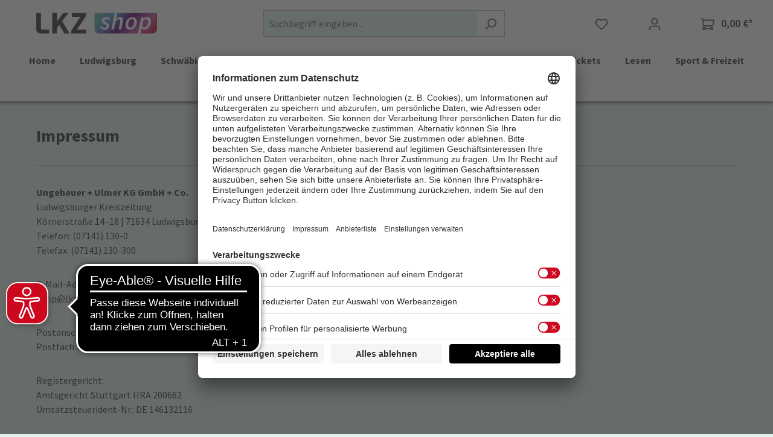

--- FILE ---
content_type: text/html; charset=UTF-8
request_url: https://shop.lkz.de/Impressum/
body_size: 10694
content:
<!DOCTYPE html><html lang="de-DE" itemscope="itemscope" itemtype="https://schema.org/WebPage"><head><meta charset="utf-8"><meta name="viewport" content="width=device-width, initial-scale=1, shrink-to-fit=no"><meta name="author" content=""><meta name="robots" content="index,follow"><meta name="revisit-after" content="15 days"><meta name="keywords" content=""><meta name="description" content=""><meta property="og:url" content="https://shop.lkz.de/Impressum/"><meta property="og:type" content="website"><meta property="og:site_name" content="LKZ SHOP"><meta property="og:title" content="Impressum"><meta property="og:description" content=""><meta property="og:image" content="https://shop.lkz.de/media/0f/15/1c/1645785726/LKZshop_quer-RGB-cropped.svg?ts=1645785726"><meta name="twitter:card" content="summary"><meta name="twitter:site" content="LKZ SHOP"><meta name="twitter:title" content="Impressum"><meta name="twitter:description" content=""><meta name="twitter:image" content="https://shop.lkz.de/media/0f/15/1c/1645785726/LKZshop_quer-RGB-cropped.svg?ts=1645785726"><meta itemprop="copyrightHolder" content="LKZ SHOP"><meta itemprop="copyrightYear" content=""><meta itemprop="isFamilyFriendly" content="false"><meta itemprop="image" content="https://shop.lkz.de/media/0f/15/1c/1645785726/LKZshop_quer-RGB-cropped.svg?ts=1645785726"><meta name="theme-color" content="#e0f2e9"><link rel="icon" href="https://shop.lkz.de/media/5c/5e/5c/1645785918/LKZshop_hoch-RGB.svg?ts=1645785918"><link rel="apple-touch-icon" href="https://shop.lkz.de/media/5c/5e/5c/1645785918/LKZshop_hoch-RGB.svg?ts=1645785918"><link rel="canonical" href="https://shop.lkz.de/Impressum/"><title itemprop="name">Impressum</title><link rel="stylesheet" href="https://shop.lkz.de/theme/0038e82b332c8bd581bfeed97fefe3da/css/all.css?1765353875"><script async src="https://cdn.eye-able.com/configs/shop.lkz.de.js"></script><script async src="https://cdn.eye-able.com/public/js/eyeAble.js"></script> <script>window.gtagActive=true;window.gtagURL='https://www.googletagmanager.com/gtag/js?id=G-X5NGQSL498';window.controllerName='navigation';window.actionName='index';window.trackOrders='1';window.gtagTrackingId='G-X5NGQSL498';window.dataLayer=window.dataLayer||[];window.gtagConfig={'anonymize_ip':'1','cookie_domain':'none','cookie_prefix':'_swag_ga',};function gtag(){dataLayer.push(arguments);};window.googleReCaptchaV3Active=true;window.useDefaultCookieConsent=true;window.activeNavigationId='2e4a6961503d44d7b8759179b78c7c63';window.router={'frontend.cart.offcanvas':'/checkout/offcanvas','frontend.cookie.offcanvas':'/cookie/offcanvas','frontend.checkout.finish.page':'/checkout/finish','frontend.checkout.info':'/widgets/checkout/info','frontend.menu.offcanvas':'/widgets/menu/offcanvas','frontend.cms.page':'/widgets/cms','frontend.cms.navigation.page':'/widgets/cms/navigation','frontend.account.addressbook':'/widgets/account/address-book','frontend.country.country-data':'/country/country-state-data','frontend.app-system.generate-token':'/app-system/Placeholder/generate-token',};window.salesChannelId='d233cc5b65ea4ae5b113e163c07815f3';window.breakpoints={"xs":0,"sm":576,"md":768,"lg":992,"xl":1200,"xxl":1400};window.customerLoggedInState=0;window.wishlistEnabled=1;window.themeAssetsPublicPath='https://shop.lkz.de/theme/df02481b1a8d4a2c99d400bf1ed8afca/assets/';window.validationMessages={"required":"Die Eingabe darf nicht leer sein.","email":"Ung\u00fcltige E-Mail-Adresse. Die E-Mail ben\u00f6tigt das Format \"nutzer@beispiel.de\".","confirmation":"Ihre Eingaben sind nicht identisch.","minLength":"Die Eingabe ist zu kurz."};window.themeJsPublicPath='https://shop.lkz.de/theme/0038e82b332c8bd581bfeed97fefe3da/js/';</script> <link rel="preconnect" href="//app.usercentrics.eu"><link rel="preconnect" href="//api.usercentrics.eu"><link rel="preload" href="//app.usercentrics.eu/browser-ui/latest/loader.js" as="script"><script id="usercentrics-cmp" src="//app.usercentrics.eu/browser-ui/latest/loader.js" data-language="de" data-settings-id="AlsEfL2lg" async></script><script id="wbmTagMangerDefine"> let gtmIsTrackingProductClicks = Boolean(1), gtmIsTrackingAddToWishlistClicks = Boolean(1), gtmContainerId ='GTM-N7X2RV8', hasSWConsentSupport = Boolean(); window.wbmScriptIsSet = false; window.dataLayer = window.dataLayer || []; window.dataLayer.push({"event":"user","id":null}); </script><script id="wbmTagMangerDataLayer"> window.dataLayer.push({ ecommerce: null }); window.dataLayer.push({"google_tag_params":{"ecomm_prodid":[],"ecomm_category":"Impressum","ecomm_pagetype":"category"}}); let onEventDataLayer = JSON.parse('[{"event":"view_item_list","ecommerce":{"item_list_name":"Category: Impressum","items":[],"item_list_id":"category_2e4a6961503d44d7b8759179b78c7c63"}}]'); </script><script id="wbmTagManger" data-usercentrics="Google Tag Manager"> function getCookie(name) { var cookieMatch = document.cookie.match(name + '=(.*?)(;|$)'); return cookieMatch && decodeURI(cookieMatch[1]); } let gtmCookieSet = getCookie('wbm-tagmanager-enabled'); let googleTag = function(w,d,s,l,i){w[l]=w[l]||[];w[l].push({'gtm.start':new Date().getTime(),event:'gtm.js'});var f=d.getElementsByTagName(s)[0],j=d.createElement(s),dl=l!='dataLayer'?'&l='+l:'';j.async=true;j.src='https://www.googletagmanager.com/gtm.js?id='+i+dl+'';f.parentNode.insertBefore(j,f);}; if (hasSWConsentSupport && gtmCookieSet === null) { window.wbmGoogleTagmanagerId = gtmContainerId; window.wbmScriptIsSet = false; window.googleTag = googleTag; } else { window.wbmScriptIsSet = true; googleTag(window, document, 'script', 'dataLayer', gtmContainerId); googleTag = null; window.dataLayer = window.dataLayer || []; function gtag() { dataLayer.push(arguments); } if (hasSWConsentSupport) { (() => { const analyticsStorageEnabled = document.cookie.split(';').some((item) => item.trim().includes('google-analytics-enabled=1')); const adsEnabled = document.cookie.split(';').some((item) => item.trim().includes('google-ads-enabled=1')); gtag('consent', 'update', { 'ad_storage': adsEnabled ? 'granted' : 'denied', 'ad_user_data': adsEnabled ? 'granted' : 'denied', 'ad_personalization': adsEnabled ? 'granted' : 'denied', 'analytics_storage': analyticsStorageEnabled ? 'granted' : 'denied' }); })(); } } </script><script src='https://www.google.com/recaptcha/api.js?render=6Le18rUrAAAAAKb4auiBJeNjhxH7_2UU7gU5pDCQ' defer></script><script src="https://shop.lkz.de/theme/0038e82b332c8bd581bfeed97fefe3da/js/storefront/storefront.js?1765353875" defer></script><script src="https://shop.lkz.de/theme/0038e82b332c8bd581bfeed97fefe3da/js/swag-pay-pal/swag-pay-pal.js?1765353876" defer></script><script src="https://shop.lkz.de/theme/0038e82b332c8bd581bfeed97fefe3da/js/tmms-product-customer-inputs/tmms-product-customer-inputs.js?1765353876" defer></script><script src="https://shop.lkz.de/theme/0038e82b332c8bd581bfeed97fefe3da/js/kplngi-product-share/kplngi-product-share.js?1765353876" defer></script><script src="https://shop.lkz.de/theme/0038e82b332c8bd581bfeed97fefe3da/js/netzp-power-pack6/netzp-power-pack6.js?1765353876" defer></script><script src="https://shop.lkz.de/theme/0038e82b332c8bd581bfeed97fefe3da/js/neno-hero-slider/neno-hero-slider.js?1765353876" defer></script><script src="https://shop.lkz.de/theme/0038e82b332c8bd581bfeed97fefe3da/js/neno-cms-sliders/neno-cms-sliders.js?1765353876" defer></script><script src="https://shop.lkz.de/theme/0038e82b332c8bd581bfeed97fefe3da/js/bst-age-check6/bst-age-check6.js?1765353876" defer></script><script src="https://shop.lkz.de/theme/0038e82b332c8bd581bfeed97fefe3da/js/frosh-lazy-sizes/frosh-lazy-sizes.js?1765353876" defer></script><script src="https://shop.lkz.de/theme/0038e82b332c8bd581bfeed97fefe3da/js/crsw-clever-reach-official/crsw-clever-reach-official.js?1765353876" defer></script><script src="https://shop.lkz.de/theme/0038e82b332c8bd581bfeed97fefe3da/js/wbm-tag-manager-analytics/wbm-tag-manager-analytics.js?1765353876" defer></script><script src="https://shop.lkz.de/theme/0038e82b332c8bd581bfeed97fefe3da/js/l-k-z-theme/l-k-z-theme.js?1765353876" defer></script></head><body class="is-ctl-navigation is-act-index"><div id="page-top" class="skip-to-content bg-primary-subtle text-primary-emphasis overflow-hidden" tabindex="-1"><div class="container skip-to-content-container d-flex justify-content-center visually-hidden-focusable"><a href="#content-main" class="skip-to-content-link d-inline-flex text-decoration-underline m-1 p-2 fw-bold gap-2"> Zum Hauptinhalt springen </a><a href="#header-main-search-input" class="skip-to-content-link d-inline-flex text-decoration-underline m-1 p-2 fw-bold gap-2 d-none d-sm-block"> Zur Suche springen </a><a href="#main-navigation-menu" class="skip-to-content-link d-inline-flex text-decoration-underline m-1 p-2 fw-bold gap-2 d-none d-lg-block"> Zur Hauptnavigation springen </a></div></div><noscript><iframe src="https://www.googletagmanager.com/ns.html?id=GTM-N7X2RV8" height="0" width="0" style="display:none;visibility:hidden" title="Google Tagmanager"></iframe></noscript><noscript class="noscript-main"><div role="alert" aria-live="polite" class="alert alert-info d-flex align-items-center"> <span class="icon icon-info" aria-hidden="true"><svg xmlns="http://www.w3.org/2000/svg" xmlns:xlink="http://www.w3.org/1999/xlink" width="24" height="24" viewBox="0 0 24 24"><defs><path d="M12 7c.5523 0 1 .4477 1 1s-.4477 1-1 1-1-.4477-1-1 .4477-1 1-1zm1 9c0 .5523-.4477 1-1 1s-1-.4477-1-1v-5c0-.5523.4477-1 1-1s1 .4477 1 1v5zm11-4c0 6.6274-5.3726 12-12 12S0 18.6274 0 12 5.3726 0 12 0s12 5.3726 12 12zM12 2C6.4772 2 2 6.4772 2 12s4.4772 10 10 10 10-4.4772 10-10S17.5228 2 12 2z" id="icons-default-info" /></defs><use xlink:href="#icons-default-info" fill="#758CA3" fill-rule="evenodd" /></svg></span> <div class="alert-content-container"><div class="alert-content"> Um unseren Shop in vollem Umfang nutzen zu können, empfehlen wir Ihnen Javascript in Ihrem Browser zu aktivieren. </div></div></div></noscript><div class="cit-header-wrapper"><header class="header-main"><div class="container"><div class="row align-items-center header-row"><div class="col-12 col-lg-auto header-logo-col d-none d-md-block"><div class="cit-header-logo-wrapper d-none d-md-block"><div class="header-logo-main"><a class="header-logo-main-link" href="/" title="Zur Startseite gehen"><picture class="header-logo-picture"><img src="https://shop.lkz.de/media/0f/15/1c/1645785726/LKZshop_quer-RGB-cropped.svg?ts=1645785726" alt="Zur Startseite gehen" class="img-fluid header-logo-main-img"/></picture></a></div></div></div><div class="col-12 order-2 col-sm order-sm-1 header-search-col"><div class="row"><div class="col-sm-auto d-none d-sm-block d-lg-none"><div class="nav-main-toggle"> <button class="btn nav-main-toggle-btn header-actions-btn" type="button" data-off-canvas-menu="true" aria-label="Menü"> <span class="icon icon-stack"><svg xmlns="http://www.w3.org/2000/svg" xmlns:xlink="http://www.w3.org/1999/xlink" width="24" height="24" viewBox="0 0 24 24"><defs><path d="M3 13c-.5523 0-1-.4477-1-1s.4477-1 1-1h18c.5523 0 1 .4477 1 1s-.4477 1-1 1H3zm0-7c-.5523 0-1-.4477-1-1s.4477-1 1-1h18c.5523 0 1 .4477 1 1s-.4477 1-1 1H3zm0 14c-.5523 0-1-.4477-1-1s.4477-1 1-1h18c.5523 0 1 .4477 1 1s-.4477 1-1 1H3z" id="icons-default-stack" /></defs><use xlink:href="#icons-default-stack" fill="#758CA3" fill-rule="evenodd" /></svg></span> </button> </div></div><div class="col"><div class="collapse" id="searchCollapse"><div class="header-search my-2 m-sm-auto"><form action="/search" method="get" data-search-widget="true" data-search-widget-options="{&quot;searchWidgetMinChars&quot;:2}" data-url="/suggest?search=" class="header-search-form"><div class="input-group"><input type="search" id="header-main-search-input" name="search" class="form-control header-search-input" autocomplete="off" autocapitalize="off" placeholder="Suchbegriff eingeben ..." aria-label="Suchbegriff eingeben ..." role="combobox" aria-autocomplete="list" aria-controls="search-suggest-listbox" aria-expanded="false" aria-describedby="search-suggest-result-info" value=""> <button type="submit" class="btn header-search-btn" aria-label="Suchen"> <span class="header-search-icon"> <span class="icon icon-search"><svg xmlns="http://www.w3.org/2000/svg" xmlns:xlink="http://www.w3.org/1999/xlink" width="24" height="24" viewBox="0 0 24 24"><defs><path d="M10.0944 16.3199 4.707 21.707c-.3905.3905-1.0237.3905-1.4142 0-.3905-.3905-.3905-1.0237 0-1.4142L8.68 14.9056C7.6271 13.551 7 11.8487 7 10c0-4.4183 3.5817-8 8-8s8 3.5817 8 8-3.5817 8-8 8c-1.8487 0-3.551-.627-4.9056-1.6801zM15 16c3.3137 0 6-2.6863 6-6s-2.6863-6-6-6-6 2.6863-6 6 2.6863 6 6 6z" id="icons-default-search" /></defs><use xlink:href="#icons-default-search" fill="#758CA3" fill-rule="evenodd" /></svg></span> </span> </button> <button class="btn header-close-btn js-search-close-btn d-none" type="button" aria-label="Die Dropdown-Suche schließen"> <span class="header-close-icon"> <span class="icon icon-x"><svg xmlns="http://www.w3.org/2000/svg" xmlns:xlink="http://www.w3.org/1999/xlink" width="24" height="24" viewBox="0 0 24 24"><defs><path d="m10.5858 12-7.293-7.2929c-.3904-.3905-.3904-1.0237 0-1.4142.3906-.3905 1.0238-.3905 1.4143 0L12 10.5858l7.2929-7.293c.3905-.3904 1.0237-.3904 1.4142 0 .3905.3906.3905 1.0238 0 1.4143L13.4142 12l7.293 7.2929c.3904.3905.3904 1.0237 0 1.4142-.3906.3905-1.0238.3905-1.4143 0L12 13.4142l-7.2929 7.293c-.3905.3904-1.0237.3904-1.4142 0-.3905-.3906-.3905-1.0238 0-1.4143L10.5858 12z" id="icons-default-x" /></defs><use xlink:href="#icons-default-x" fill="#758CA3" fill-rule="evenodd" /></svg></span> </span> </button> </div></form></div></div></div></div></div><div class="col-12 order-1 col-sm-auto order-sm-2 header-actions-col"><div class="row no-gutters"><div class="col-auto d-sm-none"><div class="menu-button"> <button class="btn nav-main-toggle-btn header-actions-btn" type="button" data-off-canvas-menu="true" aria-label="Menü"> <span class="icon icon-stack"><svg xmlns="http://www.w3.org/2000/svg" xmlns:xlink="http://www.w3.org/1999/xlink" width="24" height="24" viewBox="0 0 24 24"><use xlink:href="#icons-default-stack" fill="#758CA3" fill-rule="evenodd" /></svg></span> </button> </div></div><div class="col d-sm-none pl-2"><a class="header-logo-main-link" href="/" title="Zur Startseite gehen"><picture class="header-logo-picture"><img src="https://shop.lkz.de/media/0f/15/1c/1645785726/LKZshop_quer-RGB-cropped.svg?ts=1645785726" alt="Zur Startseite gehen" class="img-fluid header-logo-main-img"/></picture></a></div><div class="col-auto d-none d-sm-none"><div class="search-toggle"> <button class="btn header-actions-btn search-toggle-btn js-search-toggle-btn collapsed" type="button" data-bs-toggle="collapse" data-target="#searchCollapse" aria-expanded="false" aria-controls="searchCollapse" aria-label="Suchen"> <span class="icon icon-search"><svg xmlns="http://www.w3.org/2000/svg" xmlns:xlink="http://www.w3.org/1999/xlink" width="24" height="24" viewBox="0 0 24 24"><use xlink:href="#icons-default-search" fill="#758CA3" fill-rule="evenodd" /></svg></span> </button> </div></div><div class="col-auto d-none d-md-block"><div class="header-wishlist"><a class="btn header-wishlist-btn header-actions-btn" href="/wishlist" title="Merkzettel" aria-label="Merkzettel"> <span class="header-wishlist-icon"> <span class="icon icon-heart"><svg xmlns="http://www.w3.org/2000/svg" xmlns:xlink="http://www.w3.org/1999/xlink" width="24" height="24" viewBox="0 0 24 24"><defs><path d="M20.0139 12.2998c1.8224-1.8224 1.8224-4.7772 0-6.5996-1.8225-1.8225-4.7772-1.8225-6.5997 0L12 7.1144l-1.4142-1.4142c-1.8225-1.8225-4.7772-1.8225-6.5997 0-1.8224 1.8224-1.8224 4.7772 0 6.5996l7.519 7.519a.7.7 0 0 0 .9899 0l7.5189-7.519zm1.4142 1.4142-7.519 7.519c-1.0543 1.0544-2.7639 1.0544-3.8183 0L2.572 13.714c-2.6035-2.6035-2.6035-6.8245 0-9.428 2.6035-2.6035 6.8246-2.6035 9.4281 0 2.6035-2.6035 6.8246-2.6035 9.428 0 2.6036 2.6035 2.6036 6.8245 0 9.428z" id="icons-default-heart" /></defs><use xlink:href="#icons-default-heart" fill="#758CA3" fill-rule="evenodd" /></svg></span> </span> <span class="badge bg-primary header-wishlist-badge" id="wishlist-basket" data-wishlist-storage="true" data-wishlist-storage-options="{&quot;listPath&quot;:&quot;\/wishlist\/list&quot;,&quot;mergePath&quot;:&quot;\/wishlist\/merge&quot;,&quot;pageletPath&quot;:&quot;\/wishlist\/merge\/pagelet&quot;}" data-wishlist-widget="true" data-wishlist-widget-options="{&quot;showCounter&quot;:true}"></span> </a></div></div><div class="col-auto d-none d-md-block"><div class="account-menu"><div class="dropdown"> <button class="btn account-menu-btn header-actions-btn" type="button" id="accountWidget" data-account-menu="true" data-bs-toggle="dropdown" aria-haspopup="true" aria-expanded="false" aria-label="Ihr Konto" title="Ihr Konto"> <span class="icon icon-avatar"><svg xmlns="http://www.w3.org/2000/svg" xmlns:xlink="http://www.w3.org/1999/xlink" width="24" height="24" viewBox="0 0 24 24"><defs><path d="M12 3C9.7909 3 8 4.7909 8 7c0 2.2091 1.7909 4 4 4 2.2091 0 4-1.7909 4-4 0-2.2091-1.7909-4-4-4zm0-2c3.3137 0 6 2.6863 6 6s-2.6863 6-6 6-6-2.6863-6-6 2.6863-6 6-6zM4 22.099c0 .5523-.4477 1-1 1s-1-.4477-1-1V20c0-2.7614 2.2386-5 5-5h10.0007c2.7614 0 5 2.2386 5 5v2.099c0 .5523-.4477 1-1 1s-1-.4477-1-1V20c0-1.6569-1.3431-3-3-3H7c-1.6569 0-3 1.3431-3 3v2.099z" id="icons-default-avatar" /></defs><use xlink:href="#icons-default-avatar" fill="#758CA3" fill-rule="evenodd" /></svg></span> </button> <div class="dropdown-menu dropdown-menu-end account-menu-dropdown js-account-menu-dropdown" aria-labelledby="accountWidget"><div class="offcanvas-header"> <button class="btn btn-secondary offcanvas-close js-offcanvas-close"> <span class="icon icon-x icon-sm"><svg xmlns="http://www.w3.org/2000/svg" xmlns:xlink="http://www.w3.org/1999/xlink" width="24" height="24" viewBox="0 0 24 24"><use xlink:href="#icons-default-x" fill="#758CA3" fill-rule="evenodd" /></svg></span> Menü schließen </button> </div><div class="offcanvas-body"><div class="account-menu"><div class="dropdown-header account-menu-header"> Ihr Konto </div><div class="account-menu-login"><a href="/account/login" title="Anmelden" class="btn btn-primary account-menu-login-button"> Anmelden </a><div class="account-menu-register"> oder <a href="https://sso-shop.lkz.de/auth/register?client_id=cominto_ws&redirect_uri=https%3A%2F%2Fshop.lkz.de%2Fhasso%2Flogin" title="Registrieren">Registrieren</a></div></div><div class="account-menu-links"><div class="header-account-menu"><div class="card account-menu-inner"><nav class="list-group list-group-flush account-aside-list-group"><a href="/account" title="Kundenkonto" class="list-group-item list-group-item-action account-aside-item"> Kundenkonto </a><a href="/account/order" title="Bestellungen" class="list-group-item list-group-item-action account-aside-item"> Bestellungen </a></nav></div></div></div></div></div></div></div></div></div><div class="col-auto"><div class="header-cart" data-off-canvas-cart="true"><a class="btn header-cart-btn header-actions-btn" href="/checkout/cart" data-cart-widget="true" title="Warenkorb" aria-label="Warenkorb"> <span class="header-cart-icon"> <span class="icon icon-cart"><svg xmlns="http://www.w3.org/2000/svg" xmlns:xlink="http://www.w3.org/1999/xlink" width="24" height="24" viewBox="0 0 24 24"><defs><path d="M7.8341 20.9863C7.4261 22.1586 6.3113 23 5 23c-1.6569 0-3-1.3431-3-3 0-1.397.9549-2.571 2.2475-2.9048l.4429-1.3286c-1.008-.4238-1.7408-1.3832-1.8295-2.5365l-.7046-9.1593A1.1598 1.1598 0 0 0 1 3c-.5523 0-1-.4477-1-1s.4477-1 1-1c1.651 0 3.0238 1.2712 3.1504 2.9174L23 3.9446c.6306 0 1.1038.5766.9808 1.195l-1.6798 8.4456C22.0218 14.989 20.7899 16 19.3586 16H6.7208l-.4304 1.291a3.0095 3.0095 0 0 1 1.5437 1.7227C7.8881 19.0047 7.9435 19 8 19h8.1707c.4118-1.1652 1.523-2 2.8293-2 1.6569 0 3 1.3431 3 3s-1.3431 3-3 3c-1.3062 0-2.4175-.8348-2.8293-2H8c-.0565 0-.112-.0047-.1659-.0137zm-2.8506-1.9862C4.439 19.009 4 19.4532 4 20c0 .5523.4477 1 1 1s1-.4477 1-1c0-.5467-.4388-.991-.9834-.9999a.9923.9923 0 0 1-.033 0zM6.0231 14h13.3355a1 1 0 0 0 .9808-.805l1.4421-7.2504H4.3064l.5486 7.1321A1 1 0 0 0 5.852 14h.1247a.9921.9921 0 0 1 .0464 0zM19 21c.5523 0 1-.4477 1-1s-.4477-1-1-1-1 .4477-1 1 .4477 1 1 1z" id="icons-default-cart" /></defs><use xlink:href="#icons-default-cart" fill="#758CA3" fill-rule="evenodd" /></svg></span> </span> <span class="header-cart-total"> 0,00 €* </span> </a></div></div></div></div></div></div></header></div><div class="cit-navigation-wrapper"><div class="nav-main"><div class="main-navigation" id="mainNavigation" data-flyout-menu="true"><div class="container"><nav class="nav main-navigation-menu justify-content-center" id="main-navigation-menu" aria-label="Hauptnavigation" itemscope="itemscope" itemtype="https://schema.org/SiteNavigationElement"><a class="nav-link main-navigation-link nav-item-6ef364307cd0462da924885e0a82b418 home-link" href="/" itemprop="url" title="Home"><div class="main-navigation-link-text"> <span itemprop="name">Home</span> </div></a><a class="nav-link main-navigation-link nav-item-04b555f92f5b4f0b99713a47ac3250d0 " href="https://shop.lkz.de/Ludwigsburg/" itemprop="url" title="Ludwigsburg"><div class="main-navigation-link-text"> <span itemprop="name">Ludwigsburg</span> </div></a><a class="nav-link main-navigation-link nav-item-019851d0b39876cea435c66f3f8e057d " href="https://shop.lkz.de/Schwaebisch/" itemprop="url" title="Schwäbisch"><div class="main-navigation-link-text"> <span itemprop="name">Schwäbisch</span> </div></a><a class="nav-link main-navigation-link nav-item-97921c028b5c4783b26c59c275141597 " href="https://shop.lkz.de/Geschenkideen/" itemprop="url" title="Geschenkideen"><div class="main-navigation-link-text"> <span itemprop="name">Geschenkideen</span> </div></a><a class="nav-link main-navigation-link nav-item-07b2fa218ad24be9a93a75dab4324962 " href="https://shop.lkz.de/Kalender/" itemprop="url" title="Kalender"><div class="main-navigation-link-text"> <span itemprop="name">Kalender</span> </div></a><a class="nav-link main-navigation-link nav-item-99acbaf92e4345d79764076d3f7dd036 " href="https://shop.lkz.de/Weihnachten/" itemprop="url" title="Weihnachten"><div class="main-navigation-link-text"> <span itemprop="name">Weihnachten</span> </div></a><a class="nav-link main-navigation-link nav-item-613bf04f87d949bbb7f61fc86dca1933 " href="https://shop.lkz.de/Essen-Trinken/" itemprop="url" title="Essen &amp; Trinken"><div class="main-navigation-link-text"> <span itemprop="name">Essen &amp; Trinken</span> </div></a><a class="nav-link main-navigation-link nav-item-1e2eb1d1b2934c468f7fa71e0de4f06b " href="https://shop.lkz.de/Tickets/" itemprop="url" title="Tickets"><div class="main-navigation-link-text"> <span itemprop="name">Tickets</span> </div></a><a class="nav-link main-navigation-link nav-item-7e519271a98a4e998f1fbe637953c6cf " href="https://shop.lkz.de/Lesen/" itemprop="url" data-flyout-menu-trigger="7e519271a98a4e998f1fbe637953c6cf" title="Lesen"><div class="main-navigation-link-text"> <span itemprop="name">Lesen</span> </div></a><div class="navigation-flyouts position-absolute w-100 start-0"><div class="navigation-flyout navigation-flyout-top" data-flyout-menu-id="7e519271a98a4e998f1fbe637953c6cf"><div class="container"><div class="row navigation-flyout-bar"><div class="col"><div class="navigation-flyout-category-link"><a class="nav-link" href="https://shop.lkz.de/Lesen/" itemprop="url" title="Lesen"> Zur Kategorie Lesen <span class="icon icon-arrow-right icon-primary"><svg xmlns="http://www.w3.org/2000/svg" xmlns:xlink="http://www.w3.org/1999/xlink" width="16" height="16" viewBox="0 0 16 16"><defs><path id="icons-solid-arrow-right" d="M6.7071 6.2929c-.3905-.3905-1.0237-.3905-1.4142 0-.3905.3905-.3905 1.0237 0 1.4142l3 3c.3905.3905 1.0237.3905 1.4142 0l3-3c.3905-.3905.3905-1.0237 0-1.4142-.3905-.3905-1.0237-.3905-1.4142 0L9 8.5858l-2.2929-2.293z" /></defs><use transform="rotate(-90 9 8.5)" xlink:href="#icons-solid-arrow-right" fill="#758CA3" fill-rule="evenodd" /></svg></span> </a></div></div><div class="col-auto"><div class="navigation-flyout-close js-close-flyout-menu"> <span class="icon icon-x"><svg xmlns="http://www.w3.org/2000/svg" xmlns:xlink="http://www.w3.org/1999/xlink" width="24" height="24" viewBox="0 0 24 24"><use xlink:href="#icons-default-x" fill="#758CA3" fill-rule="evenodd" /></svg></span> </div></div></div><div class="row navigation-flyout-content"><div class="col"><div class="navigation-flyout-categories"><div class="row navigation-flyout-categories is-level-0"><div class="col-3 navigation-flyout-col"><a class="nav-item nav-link navigation-flyout-link is-level-0" href="https://shop.lkz.de/Lesen/Zeitung/" itemprop="url" title="Zeitung"> <span itemprop="name">Zeitung</span> </a><div class="navigation-flyout-categories is-level-1"></div></div><div class="col-3 navigation-flyout-col"><a class="nav-item nav-link navigation-flyout-link is-level-0" href="https://shop.lkz.de/Lesen/Magazine/" itemprop="url" title="Magazine"> <span itemprop="name">Magazine</span> </a><div class="navigation-flyout-categories is-level-1"></div></div><div class="col-3 navigation-flyout-col"><a class="nav-item nav-link navigation-flyout-link is-level-0" href="https://shop.lkz.de/Lesen/Buecher/" itemprop="url" title="Bücher"> <span itemprop="name">Bücher</span> </a><div class="navigation-flyout-categories is-level-1"><div class="navigation-flyout-col"><a class="nav-item nav-link navigation-flyout-link is-level-1" href="https://shop.lkz.de/Lesen/Buecher/Ausfluege-und-Freizeit/" itemprop="url" title="Ausflüge und Freizeit"> <span itemprop="name">Ausflüge und Freizeit</span> </a><div class="navigation-flyout-categories is-level-2"></div></div><div class="navigation-flyout-col"><a class="nav-item nav-link navigation-flyout-link is-level-1" href="https://shop.lkz.de/Lesen/Buecher/Geschichte-und-Historie/" itemprop="url" title="Geschichte und Historie"> <span itemprop="name">Geschichte und Historie</span> </a><div class="navigation-flyout-categories is-level-2"></div></div><div class="navigation-flyout-col"><a class="nav-item nav-link navigation-flyout-link is-level-1" href="https://shop.lkz.de/Lesen/Buecher/Kinder-und-Jugendliche/" itemprop="url" title="Kinder und Jugendliche"> <span itemprop="name">Kinder und Jugendliche</span> </a><div class="navigation-flyout-categories is-level-2"></div></div><div class="navigation-flyout-col"><a class="nav-item nav-link navigation-flyout-link is-level-1" href="https://shop.lkz.de/Lesen/Buecher/Krimis-und-Thriller/" itemprop="url" title="Krimis und Thriller"> <span itemprop="name">Krimis und Thriller</span> </a><div class="navigation-flyout-categories is-level-2"></div></div><div class="navigation-flyout-col"><a class="nav-item nav-link navigation-flyout-link is-level-1" href="https://shop.lkz.de/Lesen/Buecher/Kochen-und-Backen/" itemprop="url" title="Kochen und Backen"> <span itemprop="name">Kochen und Backen</span> </a><div class="navigation-flyout-categories is-level-2"></div></div><div class="navigation-flyout-col"><a class="nav-item nav-link navigation-flyout-link is-level-1" href="https://shop.lkz.de/Lesen/Buecher/Ratgeber/" itemprop="url" title="Ratgeber"> <span itemprop="name">Ratgeber</span> </a><div class="navigation-flyout-categories is-level-2"></div></div><div class="navigation-flyout-col"><a class="nav-item nav-link navigation-flyout-link is-level-1" href="https://shop.lkz.de/Lesen/Buecher/Ludwigsburg-und-Umgebung/" itemprop="url" title="Ludwigsburg und Umgebung"> <span itemprop="name">Ludwigsburg und Umgebung</span> </a><div class="navigation-flyout-categories is-level-2"></div></div><div class="navigation-flyout-col"><a class="nav-item nav-link navigation-flyout-link is-level-1" href="https://shop.lkz.de/Lesen/Buecher/Schwaebisch/" itemprop="url" title="Schwäbisch"> <span itemprop="name">Schwäbisch</span> </a><div class="navigation-flyout-categories is-level-2"></div></div><div class="navigation-flyout-col"><a class="nav-item nav-link navigation-flyout-link is-level-1" href="https://shop.lkz.de/Lesen/Buecher/Adressbuecher/" itemprop="url" title="Adressbücher"> <span itemprop="name">Adressbücher</span> </a><div class="navigation-flyout-categories is-level-2"></div></div></div></div></div></div></div></div></div></div></div><a class="nav-link main-navigation-link nav-item-ff62471cdea949d09b830fbb4c62f500 " href="https://shop.lkz.de/Sport-Freizeit/" itemprop="url" title="Sport &amp; Freizeit"><div class="main-navigation-link-text"> <span itemprop="name">Sport &amp; Freizeit</span> </div></a><a class="nav-link main-navigation-link nav-item-0196010528a475828df344c7b1377216 " href="https://shop.lkz.de/Gesundheit/" itemprop="url" title="Gesundheit"><div class="main-navigation-link-text"> <span itemprop="name">Gesundheit</span> </div></a></nav></div></div></div></div><div class="d-none js-navigation-offcanvas-initial-content"><div class="offcanvas-header"> <button class="btn btn-secondary offcanvas-close js-offcanvas-close"> <span class="icon icon-x icon-sm"><svg xmlns="http://www.w3.org/2000/svg" xmlns:xlink="http://www.w3.org/1999/xlink" width="24" height="24" viewBox="0 0 24 24"><use xlink:href="#icons-default-x" fill="#758CA3" fill-rule="evenodd" /></svg></span> Menü schließen </button> </div><div class="offcanvas-body"><nav class="nav navigation-offcanvas-actions"></nav><ul class="list-unstyled navigation-offcanvas-list"><li class="navigation-offcanvas-list-item"><div class="col-12 order-2"><div class="row"><div class="col"><div class="" id="searchCollapse"><div class="header-search"><form action="/search" method="get" data-search-form="true" data-url="/suggest?search=" class="header-search-form"><div class="input-group"><input type="search" name="search" class="form-control header-search-input" autocomplete="off" autocapitalize="off" placeholder="Suchbegriff eingeben ..." aria-label="Suchbegriff eingeben ..." value=""><div class="input-group-append"> <button type="submit" class="btn header-search-btn" aria-label="Suchen"> <span class="header-search-icon"> <span class="icon icon-search"><svg xmlns="http://www.w3.org/2000/svg" xmlns:xlink="http://www.w3.org/1999/xlink" width="24" height="24" viewBox="0 0 24 24"><use xlink:href="#icons-default-search" fill="#758CA3" fill-rule="evenodd" /></svg></span> </span> </button> </div></div></form></div></div></div></div></div></li><li class="navigation-offcanvas-list-item"><div class="col-auto"><div class="header-wishlist"><a class="offcanvas-wishlist-btn header-actions-btn" href="/wishlist" title="Merkzettel" aria-label="Merkzettel"> Merkzettel <span class="badge badge-primary" id="wishlist-basket" data-wishlist-storage="true" data-wishlist-storage-options="{&quot;listPath&quot;:&quot;\/wishlist\/list&quot;,&quot;mergePath&quot;:&quot;\/wishlist\/merge&quot;,&quot;pageletPath&quot;:&quot;\/wishlist\/merge\/pagelet&quot;}" data-wishlist-widget="true"></span> </a></div></div></li></ul><div id="accordion"><div><div id="headingOne"><div class="col-auto header-wishlist"><a class="d-flex justify-content-between w-100 header-wishlist-btn header-actions-btn" data-bs-toggle="collapse" href="#collapseOne" role="button" aria-expanded="false" aria-controls="collapseOne"> <span itemprop="name">Ihr Konto</span> <span class="navigation-offcanvas-link-icon js-navigation-offcanvas-loading-icon"> <span class="icon icon-arrow-medium-right icon-sm"><svg xmlns="http://www.w3.org/2000/svg" xmlns:xlink="http://www.w3.org/1999/xlink" width="16" height="16" viewBox="0 0 16 16"><defs><path id="icons-solid-arrow-medium-right" d="M4.7071 5.2929c-.3905-.3905-1.0237-.3905-1.4142 0-.3905.3905-.3905 1.0237 0 1.4142l4 4c.3905.3905 1.0237.3905 1.4142 0l4-4c.3905-.3905.3905-1.0237 0-1.4142-.3905-.3905-1.0237-.3905-1.4142 0L8 8.5858l-3.2929-3.293z"></path></defs><use transform="rotate(-90 8 8)" xlink:href="#icons-solid-arrow-medium-right" fill="#758CA3" fill-rule="evenodd"></use></svg></span> </span> </a></div></div><div id="collapseOne" class="collapse account-menu px-3" aria-labelledby="headingOne" data-parent="#accordion"><div class="account-menu-login"><a href="/account/login" title="Anmelden" class="btn btn-primary account-menu-login-button"> Anmelden </a><div class="account-menu-register"> oder <a href="https://sso-shop.lkz.de/auth/register?client_id=cominto_ws&redirect_uri=https%3A%2F%2Fshop.lkz.de%2Fhasso%2Flogin" title="Registrieren">Registrieren</a></div></div><div class="account-menu-links"><div class="account-aside"><div class="card account-menu-inner"><div class="card-header account-aside-header"> Hallo, </div><nav class="list-group list-group-flush account-aside-list-group" aria-label="Ihr Konto"><a href="/account" title="Kundenkonto" class="list-group-item list-group-item-action account-aside-item"> Kundenkonto </a><a href="/account/order" title="Bestellungen" class="list-group-item list-group-item-action account-aside-item"> Bestellungen </a></nav></div></div></div></div></div></div><div class="navigation-offcanvas-container js-navigation-offcanvas"><div class="navigation-offcanvas-overlay-content js-navigation-offcanvas-overlay-content"><a class="nav-item nav-link is-home-link navigation-offcanvas-link js-navigation-offcanvas-link" href="/widgets/menu/offcanvas" itemprop="url" title="Zeige alle Kategorien"> <span class="navigation-offcanvas-link-icon js-navigation-offcanvas-loading-icon"> <span class="icon icon-stack"><svg xmlns="http://www.w3.org/2000/svg" xmlns:xlink="http://www.w3.org/1999/xlink" width="24" height="24" viewBox="0 0 24 24"><use xlink:href="#icons-default-stack" fill="#758CA3" fill-rule="evenodd" /></svg></span> </span> <span itemprop="name"> Zeige alle Kategorien </span> </a><a class="nav-item nav-link navigation-offcanvas-headline" href="https://shop.lkz.de/Impressum/" itemprop="url"> <span itemprop="name"> Impressum </span> </a><a class="nav-item nav-link is-back-link navigation-offcanvas-link js-navigation-offcanvas-link" href="/widgets/menu/offcanvas" itemprop="url" title="Zurück"> <span class="navigation-offcanvas-link-icon js-navigation-offcanvas-loading-icon"> <span class="icon icon-arrow-medium-left icon-sm" aria-hidden="true"><svg xmlns="http://www.w3.org/2000/svg" xmlns:xlink="http://www.w3.org/1999/xlink" width="16" height="16" viewBox="0 0 16 16"><defs><path id="icons-solid-arrow-medium-left" d="M4.7071 5.2929c-.3905-.3905-1.0237-.3905-1.4142 0-.3905.3905-.3905 1.0237 0 1.4142l4 4c.3905.3905 1.0237.3905 1.4142 0l4-4c.3905-.3905.3905-1.0237 0-1.4142-.3905-.3905-1.0237-.3905-1.4142 0L8 8.5858l-3.2929-3.293z" /></defs><use transform="matrix(0 -1 -1 0 16 16)" xlink:href="#icons-solid-arrow-medium-left" fill="#758CA3" fill-rule="evenodd" /></svg></span> </span> <span itemprop="name"> Zurück </span> </a><ul class="list-unstyled navigation-offcanvas-list"><li class="navigation-offcanvas-list-item"><a class="nav-item nav-link navigation-offcanvas-link is-current-category" href="https://shop.lkz.de/Impressum/" itemprop="url" title="Impressum"> <span itemprop="name"> Impressum anzeigen </span> </a></li><li class="navigation-offcanvas-list-item"><a class="navigation-offcanvas-link nav-item nav-link" href="https://shop.lkz.de/Ludwigsburg/" itemprop="url" title="Ludwigsburg"> <span itemprop="name">Ludwigsburg</span> </a></li><li class="navigation-offcanvas-list-item"><a class="navigation-offcanvas-link nav-item nav-link" href="https://shop.lkz.de/Schwaebisch/" itemprop="url" title="Schwäbisch"> <span itemprop="name">Schwäbisch</span> </a></li><li class="navigation-offcanvas-list-item"><a class="navigation-offcanvas-link nav-item nav-link" href="https://shop.lkz.de/Geschenkideen/" itemprop="url" title="Geschenkideen"> <span itemprop="name">Geschenkideen</span> </a></li><li class="navigation-offcanvas-list-item"><a class="navigation-offcanvas-link nav-item nav-link" href="https://shop.lkz.de/Kalender/" itemprop="url" title="Kalender"> <span itemprop="name">Kalender</span> </a></li><li class="navigation-offcanvas-list-item"><a class="navigation-offcanvas-link nav-item nav-link" href="https://shop.lkz.de/Weihnachten/" itemprop="url" title="Weihnachten"> <span itemprop="name">Weihnachten</span> </a></li><li class="navigation-offcanvas-list-item"><a class="navigation-offcanvas-link nav-item nav-link" href="https://shop.lkz.de/Essen-Trinken/" itemprop="url" title="Essen &amp; Trinken"> <span itemprop="name">Essen &amp; Trinken</span> </a></li><li class="navigation-offcanvas-list-item"><a class="navigation-offcanvas-link nav-item nav-link" href="https://shop.lkz.de/Tickets/" itemprop="url" title="Tickets"> <span itemprop="name">Tickets</span> </a></li><li class="navigation-offcanvas-list-item"><a class="navigation-offcanvas-link nav-item nav-link js-navigation-offcanvas-link" href="https://shop.lkz.de/Lesen/" data-href="/widgets/menu/offcanvas?navigationId=7e519271a98a4e998f1fbe637953c6cf" itemprop="url" title="Lesen"> <span itemprop="name">Lesen</span> <span class="navigation-offcanvas-link-icon js-navigation-offcanvas-loading-icon"> <span class="icon icon-arrow-medium-right icon-sm"><svg xmlns="http://www.w3.org/2000/svg" xmlns:xlink="http://www.w3.org/1999/xlink" width="16" height="16" viewBox="0 0 16 16"><defs><path id="icons-solid-arrow-medium-right" d="M4.7071 5.2929c-.3905-.3905-1.0237-.3905-1.4142 0-.3905.3905-.3905 1.0237 0 1.4142l4 4c.3905.3905 1.0237.3905 1.4142 0l4-4c.3905-.3905.3905-1.0237 0-1.4142-.3905-.3905-1.0237-.3905-1.4142 0L8 8.5858l-3.2929-3.293z" /></defs><use transform="rotate(-90 8 8)" xlink:href="#icons-solid-arrow-medium-right" fill="#758CA3" fill-rule="evenodd" /></svg></span> </span> </a></li><li class="navigation-offcanvas-list-item"><a class="navigation-offcanvas-link nav-item nav-link" href="https://shop.lkz.de/Sport-Freizeit/" itemprop="url" title="Sport &amp; Freizeit"> <span itemprop="name">Sport &amp; Freizeit</span> </a></li><li class="navigation-offcanvas-list-item"><a class="navigation-offcanvas-link nav-item nav-link" href="https://shop.lkz.de/Gesundheit/" itemprop="url" title="Gesundheit"> <span itemprop="name">Gesundheit</span> </a></li></ul></div></div></div></div><main class="content-main" id="content-main"><div class="flashbags container"></div><div class="container-main"><div class="cms-breadcrumb container"></div><div class="cms-page"><div class="cms-sections"><div class="cms-section pos-0 cms-section-default" style=""><section class="cms-section-default boxed"><div class="d-block d-sm-block d-md-block d-lg-block d-xl-block" style=""><div class="cms-block pos-0 cms-block-text position-relative"><div class="cms-block-container" style="padding: 20px 20px 20px 20px;"><div class="cms-block-container-row row cms-row "><div class="col-12" data-cms-element-id="cb0e9b675bd44086ba8bb79be019508f"><div class="cms-element-text"><h2>Impressum</h2><p></p><p></p><hr /><p></p><p><b>Ungeheuer + Ulmer KG GmbH + Co.</b><br /> Ludwigsburger Kreiszeitung<br /> Körnerstraße 14–18 | 71634 Ludwigsburg<br /> Telefon: (07141) 130-0<br /> Telefax: (07141) 130-300 </p><p></p><p> E-Mail-Adressen: <br /><a href="mailto:shop@lkz.de">shop@lkz.de</a></p><p></p><p> Postanschrift:<br /> Postfach 1040 | 71610 Ludwigsburg<br /></p><p></p><p> Registergericht:<br /> Amtsgericht Stuttgart HRA 200662 <br /> Umsatzsteuerident-Nr.: DE 146132116 </p><p></p><p> Persönlich haftende Gesellschafterin: <br /> Konrad Ulmer GmbH, Körnerstraße 14–18, 71634 Ludwigsburg, Amtsgericht Stuttgart HRB 200480, diese vertreten durch den Geschäftsführer Gerhard Ulmer </p><p></p><p> Geschäftsführung: <br />Gerhard Ulmer </p><p></p><p> Rechtliche Hinweise: <br /> Online-Streitbeilegung gemäß Art. 14 Abs. 1 ODR-VO: Die europäische Kommission stellt eine Plattform zur Online-Streitbeilegung (OS) bereit, die Sie unter <a href="https://ec.europa.eu/consumers/odr/">https://ec.europa.eu/consumers/odr/</a> finden. Unsere E-Mail-Adresse lautet: <a href="mailto:shop@lkz.de">shop@lkz.de</a>. Wir weisen darauf hin, dass wir nicht bereit und nicht verpflichtet sind, an einem Streitbeteiligungsverfahren vor einer Verbraucherschlichtungsstelle teilzunehmen. </p><p></p><p> Bildverwendung<br /> Einige verwendete Bilder wurden von Fotografen der Ungeheuer + Ulmer KG GmbH + Co. aufgenommen.<br /> Deborah Schulze<br /> Joachim Mell<br /> Phönix Reisen GmbH<br /> Adobe-Bildverwendung:<br /> Alberto Giron/stock.adobe.com<br /> ARgraphic/stock.adobe.com<br /> AB Photography/stock.adobe.com<br /> Andrea/stock.adobe.com<br /> ARochau/stock.adobe.com<br /> ArTo/stock.adobe.com<br /> Balate Dorin/stock.adobe.com <br /> Boris Stroujko/stock.adobe.com<br /> Chinnapong/stock.adobe.com<br /> contrastwerkstatt/stock.adobe.com<br /> cristi/stock.adobe.com<br /> DI Studio/stock.adobe.com<br /> Farknot Architect/stock.adobe.com<br /> ferkelraggae/stock.adobe.com<br /> f11photo/stock.adobe.com<br /> Feodora/stock.adobe.com<br /> Frozen Action/stock.adobe.com <br /> Givaga/stock.adobe.com<br /> HW Tours<br /> jon_chica/stock.adobe.com<br /> kemaltaner/stock.adobe.com<br /> K I Photography/stock.adobe.com<br /> Kzenon/stock.adobe.com<br /> LIGHTFIELD STUDIOS/stock.adobe.com<br /> Massimo Todaro/stock.adobe.com<br /> mojolo/stock.adobe.com<br /> Mondial Reisen<br /> Michael Stumpf/stock.adobe.com<br /> Nicole.K.photos/stock.adobe.com<br /> Olesia Bilkei/stock.adobe.com<br /> oneinchpunch/stock.adobe.com<br /> per engström/EyeEm/stock.adobe.com<br /> rh2010/stock.adobe.com<br /> saiko3p/stock.adobe.com <br /> schame87/stock.adobe.com<br /> Shchipkova Elena/stock.adobe.com<br /> Sina Ettmer/stock.adobe.com<br /> Slovenian Tourist Board<br /> Song_about_summer/stock.adobe.com<br /> Samuele Gallini/stock.adobe.com<br /> Thomas/stock.adobe.com<br /> Tobias Arhelger/stock.adobe.com<br /> travelbook/stock.adobe.com <br /> ViDi Studio/stock.adobe.com <br /> Udo Jansen<br /> zgphotography/stock.adobe.com<br /></p></div></div></div></div></div></div></section></div></div></div></div></main><div class="cit-footer-wrapper"><div class="cit-footer-content"><ul class="cit-footer-navigation"><li class="cit-footer-navigation-element"><a class="cit-footer-navigation-element-label first" href="/Kontakt/"> Kontakt </a></li><li class="cit-footer-navigation-element"><a class="cit-footer-navigation-element-label second" href="/Impressum/"> Impressum </a></li><li class="cit-footer-navigation-element"><a class="cit-footer-navigation-element-label third" href="/AGB/"> AGB </a></li><li class="cit-footer-navigation-element"><a class="cit-footer-navigation-element-label fourth" href="/Datenschutz/"> Datenschutz </a></li><li class="cit-footer-navigation-element"><a class="cit-footer-navigation-element-label fifth" href="/Widerrufsbelehrung/"> Widerrufsbelehrung </a></li></ul> <span class="cit-footer-copyright">© Ungeheuer + Ulmer KG GmbH + Co.</span> </div></div><div class="scroll-up-container" data-scroll-up="true"><div class="scroll-up-button js-scroll-up-button"> <button class="btn btn-primary" aria-label="Zurück zum Anfang der Seite springen"> <span class="icon icon-arrow-up icon-sm" aria-hidden="true"><svg xmlns="http://www.w3.org/2000/svg" xmlns:xlink="http://www.w3.org/1999/xlink" width="24" height="24" viewBox="0 0 24 24"><defs><path d="M13 3.4142V23c0 .5523-.4477 1-1 1s-1-.4477-1-1V3.4142l-4.2929 4.293c-.3905.3904-1.0237.3904-1.4142 0-.3905-.3906-.3905-1.0238 0-1.4143l6-6c.3905-.3905 1.0237-.3905 1.4142 0l6 6c.3905.3905.3905 1.0237 0 1.4142-.3905.3905-1.0237.3905-1.4142 0L13 3.4142z" id="icons-default-arrow-up" /></defs><use xlink:href="#icons-default-arrow-up" fill="#758CA3" fill-rule="evenodd" /></svg></span> </button> </div></div><div class="js-pseudo-modal-template"><div class="modal modal-lg fade" tabindex="-1" role="dialog" aria-modal="true" aria-hidden="true" aria-labelledby="pseudo-modal-title"><div class="modal-dialog"><div class="modal-content js-pseudo-modal-template-root-element"><div class="modal-header only-close"><div id="pseudo-modal-title" class="modal-title js-pseudo-modal-template-title-element h5"></div> <button type="button" class="btn-close close" data-bs-dismiss="modal" aria-label="Close"></button> </div><div class="modal-body js-pseudo-modal-template-content-element"></div></div></div><template class="js-pseudo-modal-back-btn-template"> <button class="js-pseudo-modal-back-btn btn btn-outline-primary" data-ajax-modal="true" data-url="#" href="#"> <span class="icon icon-arrow-left icon-sm icon-me-1"><svg xmlns="http://www.w3.org/2000/svg" xmlns:xlink="http://www.w3.org/1999/xlink" width="24" height="24" viewBox="0 0 24 24"><defs><path d="m3.4142 13 4.293 4.2929c.3904.3905.3904 1.0237 0 1.4142-.3906.3905-1.0238.3905-1.4143 0l-6-6c-.3905-.3905-.3905-1.0237 0-1.4142l6-6c.3905-.3905 1.0237-.3905 1.4142 0 .3905.3905.3905 1.0237 0 1.4142L3.4142 11H23c.5523 0 1 .4477 1 1s-.4477 1-1 1H3.4142z" id="icons-default-arrow-left" /></defs><use xlink:href="#icons-default-arrow-left" fill="#758CA3" fill-rule="evenodd" /></svg></span> Zurück </button> </template></div></div><script type="text/plain" data-usercentrics="Facebook Pixel"> !function(f,b,e,v,n,t,s) {if(f.fbq)return;n=f.fbq=function(){n.callMethod? n.callMethod.apply(n,arguments):n.queue.push(arguments)}; if(!f._fbq)f._fbq=n;n.push=n;n.loaded=!0;n.version='2.0'; n.queue=[];t=b.createElement(e);t.async=!0; t.src=v;s=b.getElementsByTagName(e)[0]; s.parentNode.insertBefore(t,s)}(window, document,'script', 'https://connect.facebook.net/en_US/fbevents.js'); fbq('init', '1732292970775090'); fbq('track', 'PageView'); </script><noscript><img height="1" width="1" style="display:none" src="https://www.facebook.com/tr?id=1732292970775090&ev=PageView&noscript=1" alt="Meta Pixel Code failed to load, because Javascript is inactive" /></noscript></body></html>

--- FILE ---
content_type: text/html; charset=utf-8
request_url: https://www.google.com/recaptcha/api2/anchor?ar=1&k=6Le18rUrAAAAAKb4auiBJeNjhxH7_2UU7gU5pDCQ&co=aHR0cHM6Ly9zaG9wLmxrei5kZTo0NDM.&hl=en&v=PoyoqOPhxBO7pBk68S4YbpHZ&size=invisible&anchor-ms=20000&execute-ms=30000&cb=c7lwl4hwv77s
body_size: 48668
content:
<!DOCTYPE HTML><html dir="ltr" lang="en"><head><meta http-equiv="Content-Type" content="text/html; charset=UTF-8">
<meta http-equiv="X-UA-Compatible" content="IE=edge">
<title>reCAPTCHA</title>
<style type="text/css">
/* cyrillic-ext */
@font-face {
  font-family: 'Roboto';
  font-style: normal;
  font-weight: 400;
  font-stretch: 100%;
  src: url(//fonts.gstatic.com/s/roboto/v48/KFO7CnqEu92Fr1ME7kSn66aGLdTylUAMa3GUBHMdazTgWw.woff2) format('woff2');
  unicode-range: U+0460-052F, U+1C80-1C8A, U+20B4, U+2DE0-2DFF, U+A640-A69F, U+FE2E-FE2F;
}
/* cyrillic */
@font-face {
  font-family: 'Roboto';
  font-style: normal;
  font-weight: 400;
  font-stretch: 100%;
  src: url(//fonts.gstatic.com/s/roboto/v48/KFO7CnqEu92Fr1ME7kSn66aGLdTylUAMa3iUBHMdazTgWw.woff2) format('woff2');
  unicode-range: U+0301, U+0400-045F, U+0490-0491, U+04B0-04B1, U+2116;
}
/* greek-ext */
@font-face {
  font-family: 'Roboto';
  font-style: normal;
  font-weight: 400;
  font-stretch: 100%;
  src: url(//fonts.gstatic.com/s/roboto/v48/KFO7CnqEu92Fr1ME7kSn66aGLdTylUAMa3CUBHMdazTgWw.woff2) format('woff2');
  unicode-range: U+1F00-1FFF;
}
/* greek */
@font-face {
  font-family: 'Roboto';
  font-style: normal;
  font-weight: 400;
  font-stretch: 100%;
  src: url(//fonts.gstatic.com/s/roboto/v48/KFO7CnqEu92Fr1ME7kSn66aGLdTylUAMa3-UBHMdazTgWw.woff2) format('woff2');
  unicode-range: U+0370-0377, U+037A-037F, U+0384-038A, U+038C, U+038E-03A1, U+03A3-03FF;
}
/* math */
@font-face {
  font-family: 'Roboto';
  font-style: normal;
  font-weight: 400;
  font-stretch: 100%;
  src: url(//fonts.gstatic.com/s/roboto/v48/KFO7CnqEu92Fr1ME7kSn66aGLdTylUAMawCUBHMdazTgWw.woff2) format('woff2');
  unicode-range: U+0302-0303, U+0305, U+0307-0308, U+0310, U+0312, U+0315, U+031A, U+0326-0327, U+032C, U+032F-0330, U+0332-0333, U+0338, U+033A, U+0346, U+034D, U+0391-03A1, U+03A3-03A9, U+03B1-03C9, U+03D1, U+03D5-03D6, U+03F0-03F1, U+03F4-03F5, U+2016-2017, U+2034-2038, U+203C, U+2040, U+2043, U+2047, U+2050, U+2057, U+205F, U+2070-2071, U+2074-208E, U+2090-209C, U+20D0-20DC, U+20E1, U+20E5-20EF, U+2100-2112, U+2114-2115, U+2117-2121, U+2123-214F, U+2190, U+2192, U+2194-21AE, U+21B0-21E5, U+21F1-21F2, U+21F4-2211, U+2213-2214, U+2216-22FF, U+2308-230B, U+2310, U+2319, U+231C-2321, U+2336-237A, U+237C, U+2395, U+239B-23B7, U+23D0, U+23DC-23E1, U+2474-2475, U+25AF, U+25B3, U+25B7, U+25BD, U+25C1, U+25CA, U+25CC, U+25FB, U+266D-266F, U+27C0-27FF, U+2900-2AFF, U+2B0E-2B11, U+2B30-2B4C, U+2BFE, U+3030, U+FF5B, U+FF5D, U+1D400-1D7FF, U+1EE00-1EEFF;
}
/* symbols */
@font-face {
  font-family: 'Roboto';
  font-style: normal;
  font-weight: 400;
  font-stretch: 100%;
  src: url(//fonts.gstatic.com/s/roboto/v48/KFO7CnqEu92Fr1ME7kSn66aGLdTylUAMaxKUBHMdazTgWw.woff2) format('woff2');
  unicode-range: U+0001-000C, U+000E-001F, U+007F-009F, U+20DD-20E0, U+20E2-20E4, U+2150-218F, U+2190, U+2192, U+2194-2199, U+21AF, U+21E6-21F0, U+21F3, U+2218-2219, U+2299, U+22C4-22C6, U+2300-243F, U+2440-244A, U+2460-24FF, U+25A0-27BF, U+2800-28FF, U+2921-2922, U+2981, U+29BF, U+29EB, U+2B00-2BFF, U+4DC0-4DFF, U+FFF9-FFFB, U+10140-1018E, U+10190-1019C, U+101A0, U+101D0-101FD, U+102E0-102FB, U+10E60-10E7E, U+1D2C0-1D2D3, U+1D2E0-1D37F, U+1F000-1F0FF, U+1F100-1F1AD, U+1F1E6-1F1FF, U+1F30D-1F30F, U+1F315, U+1F31C, U+1F31E, U+1F320-1F32C, U+1F336, U+1F378, U+1F37D, U+1F382, U+1F393-1F39F, U+1F3A7-1F3A8, U+1F3AC-1F3AF, U+1F3C2, U+1F3C4-1F3C6, U+1F3CA-1F3CE, U+1F3D4-1F3E0, U+1F3ED, U+1F3F1-1F3F3, U+1F3F5-1F3F7, U+1F408, U+1F415, U+1F41F, U+1F426, U+1F43F, U+1F441-1F442, U+1F444, U+1F446-1F449, U+1F44C-1F44E, U+1F453, U+1F46A, U+1F47D, U+1F4A3, U+1F4B0, U+1F4B3, U+1F4B9, U+1F4BB, U+1F4BF, U+1F4C8-1F4CB, U+1F4D6, U+1F4DA, U+1F4DF, U+1F4E3-1F4E6, U+1F4EA-1F4ED, U+1F4F7, U+1F4F9-1F4FB, U+1F4FD-1F4FE, U+1F503, U+1F507-1F50B, U+1F50D, U+1F512-1F513, U+1F53E-1F54A, U+1F54F-1F5FA, U+1F610, U+1F650-1F67F, U+1F687, U+1F68D, U+1F691, U+1F694, U+1F698, U+1F6AD, U+1F6B2, U+1F6B9-1F6BA, U+1F6BC, U+1F6C6-1F6CF, U+1F6D3-1F6D7, U+1F6E0-1F6EA, U+1F6F0-1F6F3, U+1F6F7-1F6FC, U+1F700-1F7FF, U+1F800-1F80B, U+1F810-1F847, U+1F850-1F859, U+1F860-1F887, U+1F890-1F8AD, U+1F8B0-1F8BB, U+1F8C0-1F8C1, U+1F900-1F90B, U+1F93B, U+1F946, U+1F984, U+1F996, U+1F9E9, U+1FA00-1FA6F, U+1FA70-1FA7C, U+1FA80-1FA89, U+1FA8F-1FAC6, U+1FACE-1FADC, U+1FADF-1FAE9, U+1FAF0-1FAF8, U+1FB00-1FBFF;
}
/* vietnamese */
@font-face {
  font-family: 'Roboto';
  font-style: normal;
  font-weight: 400;
  font-stretch: 100%;
  src: url(//fonts.gstatic.com/s/roboto/v48/KFO7CnqEu92Fr1ME7kSn66aGLdTylUAMa3OUBHMdazTgWw.woff2) format('woff2');
  unicode-range: U+0102-0103, U+0110-0111, U+0128-0129, U+0168-0169, U+01A0-01A1, U+01AF-01B0, U+0300-0301, U+0303-0304, U+0308-0309, U+0323, U+0329, U+1EA0-1EF9, U+20AB;
}
/* latin-ext */
@font-face {
  font-family: 'Roboto';
  font-style: normal;
  font-weight: 400;
  font-stretch: 100%;
  src: url(//fonts.gstatic.com/s/roboto/v48/KFO7CnqEu92Fr1ME7kSn66aGLdTylUAMa3KUBHMdazTgWw.woff2) format('woff2');
  unicode-range: U+0100-02BA, U+02BD-02C5, U+02C7-02CC, U+02CE-02D7, U+02DD-02FF, U+0304, U+0308, U+0329, U+1D00-1DBF, U+1E00-1E9F, U+1EF2-1EFF, U+2020, U+20A0-20AB, U+20AD-20C0, U+2113, U+2C60-2C7F, U+A720-A7FF;
}
/* latin */
@font-face {
  font-family: 'Roboto';
  font-style: normal;
  font-weight: 400;
  font-stretch: 100%;
  src: url(//fonts.gstatic.com/s/roboto/v48/KFO7CnqEu92Fr1ME7kSn66aGLdTylUAMa3yUBHMdazQ.woff2) format('woff2');
  unicode-range: U+0000-00FF, U+0131, U+0152-0153, U+02BB-02BC, U+02C6, U+02DA, U+02DC, U+0304, U+0308, U+0329, U+2000-206F, U+20AC, U+2122, U+2191, U+2193, U+2212, U+2215, U+FEFF, U+FFFD;
}
/* cyrillic-ext */
@font-face {
  font-family: 'Roboto';
  font-style: normal;
  font-weight: 500;
  font-stretch: 100%;
  src: url(//fonts.gstatic.com/s/roboto/v48/KFO7CnqEu92Fr1ME7kSn66aGLdTylUAMa3GUBHMdazTgWw.woff2) format('woff2');
  unicode-range: U+0460-052F, U+1C80-1C8A, U+20B4, U+2DE0-2DFF, U+A640-A69F, U+FE2E-FE2F;
}
/* cyrillic */
@font-face {
  font-family: 'Roboto';
  font-style: normal;
  font-weight: 500;
  font-stretch: 100%;
  src: url(//fonts.gstatic.com/s/roboto/v48/KFO7CnqEu92Fr1ME7kSn66aGLdTylUAMa3iUBHMdazTgWw.woff2) format('woff2');
  unicode-range: U+0301, U+0400-045F, U+0490-0491, U+04B0-04B1, U+2116;
}
/* greek-ext */
@font-face {
  font-family: 'Roboto';
  font-style: normal;
  font-weight: 500;
  font-stretch: 100%;
  src: url(//fonts.gstatic.com/s/roboto/v48/KFO7CnqEu92Fr1ME7kSn66aGLdTylUAMa3CUBHMdazTgWw.woff2) format('woff2');
  unicode-range: U+1F00-1FFF;
}
/* greek */
@font-face {
  font-family: 'Roboto';
  font-style: normal;
  font-weight: 500;
  font-stretch: 100%;
  src: url(//fonts.gstatic.com/s/roboto/v48/KFO7CnqEu92Fr1ME7kSn66aGLdTylUAMa3-UBHMdazTgWw.woff2) format('woff2');
  unicode-range: U+0370-0377, U+037A-037F, U+0384-038A, U+038C, U+038E-03A1, U+03A3-03FF;
}
/* math */
@font-face {
  font-family: 'Roboto';
  font-style: normal;
  font-weight: 500;
  font-stretch: 100%;
  src: url(//fonts.gstatic.com/s/roboto/v48/KFO7CnqEu92Fr1ME7kSn66aGLdTylUAMawCUBHMdazTgWw.woff2) format('woff2');
  unicode-range: U+0302-0303, U+0305, U+0307-0308, U+0310, U+0312, U+0315, U+031A, U+0326-0327, U+032C, U+032F-0330, U+0332-0333, U+0338, U+033A, U+0346, U+034D, U+0391-03A1, U+03A3-03A9, U+03B1-03C9, U+03D1, U+03D5-03D6, U+03F0-03F1, U+03F4-03F5, U+2016-2017, U+2034-2038, U+203C, U+2040, U+2043, U+2047, U+2050, U+2057, U+205F, U+2070-2071, U+2074-208E, U+2090-209C, U+20D0-20DC, U+20E1, U+20E5-20EF, U+2100-2112, U+2114-2115, U+2117-2121, U+2123-214F, U+2190, U+2192, U+2194-21AE, U+21B0-21E5, U+21F1-21F2, U+21F4-2211, U+2213-2214, U+2216-22FF, U+2308-230B, U+2310, U+2319, U+231C-2321, U+2336-237A, U+237C, U+2395, U+239B-23B7, U+23D0, U+23DC-23E1, U+2474-2475, U+25AF, U+25B3, U+25B7, U+25BD, U+25C1, U+25CA, U+25CC, U+25FB, U+266D-266F, U+27C0-27FF, U+2900-2AFF, U+2B0E-2B11, U+2B30-2B4C, U+2BFE, U+3030, U+FF5B, U+FF5D, U+1D400-1D7FF, U+1EE00-1EEFF;
}
/* symbols */
@font-face {
  font-family: 'Roboto';
  font-style: normal;
  font-weight: 500;
  font-stretch: 100%;
  src: url(//fonts.gstatic.com/s/roboto/v48/KFO7CnqEu92Fr1ME7kSn66aGLdTylUAMaxKUBHMdazTgWw.woff2) format('woff2');
  unicode-range: U+0001-000C, U+000E-001F, U+007F-009F, U+20DD-20E0, U+20E2-20E4, U+2150-218F, U+2190, U+2192, U+2194-2199, U+21AF, U+21E6-21F0, U+21F3, U+2218-2219, U+2299, U+22C4-22C6, U+2300-243F, U+2440-244A, U+2460-24FF, U+25A0-27BF, U+2800-28FF, U+2921-2922, U+2981, U+29BF, U+29EB, U+2B00-2BFF, U+4DC0-4DFF, U+FFF9-FFFB, U+10140-1018E, U+10190-1019C, U+101A0, U+101D0-101FD, U+102E0-102FB, U+10E60-10E7E, U+1D2C0-1D2D3, U+1D2E0-1D37F, U+1F000-1F0FF, U+1F100-1F1AD, U+1F1E6-1F1FF, U+1F30D-1F30F, U+1F315, U+1F31C, U+1F31E, U+1F320-1F32C, U+1F336, U+1F378, U+1F37D, U+1F382, U+1F393-1F39F, U+1F3A7-1F3A8, U+1F3AC-1F3AF, U+1F3C2, U+1F3C4-1F3C6, U+1F3CA-1F3CE, U+1F3D4-1F3E0, U+1F3ED, U+1F3F1-1F3F3, U+1F3F5-1F3F7, U+1F408, U+1F415, U+1F41F, U+1F426, U+1F43F, U+1F441-1F442, U+1F444, U+1F446-1F449, U+1F44C-1F44E, U+1F453, U+1F46A, U+1F47D, U+1F4A3, U+1F4B0, U+1F4B3, U+1F4B9, U+1F4BB, U+1F4BF, U+1F4C8-1F4CB, U+1F4D6, U+1F4DA, U+1F4DF, U+1F4E3-1F4E6, U+1F4EA-1F4ED, U+1F4F7, U+1F4F9-1F4FB, U+1F4FD-1F4FE, U+1F503, U+1F507-1F50B, U+1F50D, U+1F512-1F513, U+1F53E-1F54A, U+1F54F-1F5FA, U+1F610, U+1F650-1F67F, U+1F687, U+1F68D, U+1F691, U+1F694, U+1F698, U+1F6AD, U+1F6B2, U+1F6B9-1F6BA, U+1F6BC, U+1F6C6-1F6CF, U+1F6D3-1F6D7, U+1F6E0-1F6EA, U+1F6F0-1F6F3, U+1F6F7-1F6FC, U+1F700-1F7FF, U+1F800-1F80B, U+1F810-1F847, U+1F850-1F859, U+1F860-1F887, U+1F890-1F8AD, U+1F8B0-1F8BB, U+1F8C0-1F8C1, U+1F900-1F90B, U+1F93B, U+1F946, U+1F984, U+1F996, U+1F9E9, U+1FA00-1FA6F, U+1FA70-1FA7C, U+1FA80-1FA89, U+1FA8F-1FAC6, U+1FACE-1FADC, U+1FADF-1FAE9, U+1FAF0-1FAF8, U+1FB00-1FBFF;
}
/* vietnamese */
@font-face {
  font-family: 'Roboto';
  font-style: normal;
  font-weight: 500;
  font-stretch: 100%;
  src: url(//fonts.gstatic.com/s/roboto/v48/KFO7CnqEu92Fr1ME7kSn66aGLdTylUAMa3OUBHMdazTgWw.woff2) format('woff2');
  unicode-range: U+0102-0103, U+0110-0111, U+0128-0129, U+0168-0169, U+01A0-01A1, U+01AF-01B0, U+0300-0301, U+0303-0304, U+0308-0309, U+0323, U+0329, U+1EA0-1EF9, U+20AB;
}
/* latin-ext */
@font-face {
  font-family: 'Roboto';
  font-style: normal;
  font-weight: 500;
  font-stretch: 100%;
  src: url(//fonts.gstatic.com/s/roboto/v48/KFO7CnqEu92Fr1ME7kSn66aGLdTylUAMa3KUBHMdazTgWw.woff2) format('woff2');
  unicode-range: U+0100-02BA, U+02BD-02C5, U+02C7-02CC, U+02CE-02D7, U+02DD-02FF, U+0304, U+0308, U+0329, U+1D00-1DBF, U+1E00-1E9F, U+1EF2-1EFF, U+2020, U+20A0-20AB, U+20AD-20C0, U+2113, U+2C60-2C7F, U+A720-A7FF;
}
/* latin */
@font-face {
  font-family: 'Roboto';
  font-style: normal;
  font-weight: 500;
  font-stretch: 100%;
  src: url(//fonts.gstatic.com/s/roboto/v48/KFO7CnqEu92Fr1ME7kSn66aGLdTylUAMa3yUBHMdazQ.woff2) format('woff2');
  unicode-range: U+0000-00FF, U+0131, U+0152-0153, U+02BB-02BC, U+02C6, U+02DA, U+02DC, U+0304, U+0308, U+0329, U+2000-206F, U+20AC, U+2122, U+2191, U+2193, U+2212, U+2215, U+FEFF, U+FFFD;
}
/* cyrillic-ext */
@font-face {
  font-family: 'Roboto';
  font-style: normal;
  font-weight: 900;
  font-stretch: 100%;
  src: url(//fonts.gstatic.com/s/roboto/v48/KFO7CnqEu92Fr1ME7kSn66aGLdTylUAMa3GUBHMdazTgWw.woff2) format('woff2');
  unicode-range: U+0460-052F, U+1C80-1C8A, U+20B4, U+2DE0-2DFF, U+A640-A69F, U+FE2E-FE2F;
}
/* cyrillic */
@font-face {
  font-family: 'Roboto';
  font-style: normal;
  font-weight: 900;
  font-stretch: 100%;
  src: url(//fonts.gstatic.com/s/roboto/v48/KFO7CnqEu92Fr1ME7kSn66aGLdTylUAMa3iUBHMdazTgWw.woff2) format('woff2');
  unicode-range: U+0301, U+0400-045F, U+0490-0491, U+04B0-04B1, U+2116;
}
/* greek-ext */
@font-face {
  font-family: 'Roboto';
  font-style: normal;
  font-weight: 900;
  font-stretch: 100%;
  src: url(//fonts.gstatic.com/s/roboto/v48/KFO7CnqEu92Fr1ME7kSn66aGLdTylUAMa3CUBHMdazTgWw.woff2) format('woff2');
  unicode-range: U+1F00-1FFF;
}
/* greek */
@font-face {
  font-family: 'Roboto';
  font-style: normal;
  font-weight: 900;
  font-stretch: 100%;
  src: url(//fonts.gstatic.com/s/roboto/v48/KFO7CnqEu92Fr1ME7kSn66aGLdTylUAMa3-UBHMdazTgWw.woff2) format('woff2');
  unicode-range: U+0370-0377, U+037A-037F, U+0384-038A, U+038C, U+038E-03A1, U+03A3-03FF;
}
/* math */
@font-face {
  font-family: 'Roboto';
  font-style: normal;
  font-weight: 900;
  font-stretch: 100%;
  src: url(//fonts.gstatic.com/s/roboto/v48/KFO7CnqEu92Fr1ME7kSn66aGLdTylUAMawCUBHMdazTgWw.woff2) format('woff2');
  unicode-range: U+0302-0303, U+0305, U+0307-0308, U+0310, U+0312, U+0315, U+031A, U+0326-0327, U+032C, U+032F-0330, U+0332-0333, U+0338, U+033A, U+0346, U+034D, U+0391-03A1, U+03A3-03A9, U+03B1-03C9, U+03D1, U+03D5-03D6, U+03F0-03F1, U+03F4-03F5, U+2016-2017, U+2034-2038, U+203C, U+2040, U+2043, U+2047, U+2050, U+2057, U+205F, U+2070-2071, U+2074-208E, U+2090-209C, U+20D0-20DC, U+20E1, U+20E5-20EF, U+2100-2112, U+2114-2115, U+2117-2121, U+2123-214F, U+2190, U+2192, U+2194-21AE, U+21B0-21E5, U+21F1-21F2, U+21F4-2211, U+2213-2214, U+2216-22FF, U+2308-230B, U+2310, U+2319, U+231C-2321, U+2336-237A, U+237C, U+2395, U+239B-23B7, U+23D0, U+23DC-23E1, U+2474-2475, U+25AF, U+25B3, U+25B7, U+25BD, U+25C1, U+25CA, U+25CC, U+25FB, U+266D-266F, U+27C0-27FF, U+2900-2AFF, U+2B0E-2B11, U+2B30-2B4C, U+2BFE, U+3030, U+FF5B, U+FF5D, U+1D400-1D7FF, U+1EE00-1EEFF;
}
/* symbols */
@font-face {
  font-family: 'Roboto';
  font-style: normal;
  font-weight: 900;
  font-stretch: 100%;
  src: url(//fonts.gstatic.com/s/roboto/v48/KFO7CnqEu92Fr1ME7kSn66aGLdTylUAMaxKUBHMdazTgWw.woff2) format('woff2');
  unicode-range: U+0001-000C, U+000E-001F, U+007F-009F, U+20DD-20E0, U+20E2-20E4, U+2150-218F, U+2190, U+2192, U+2194-2199, U+21AF, U+21E6-21F0, U+21F3, U+2218-2219, U+2299, U+22C4-22C6, U+2300-243F, U+2440-244A, U+2460-24FF, U+25A0-27BF, U+2800-28FF, U+2921-2922, U+2981, U+29BF, U+29EB, U+2B00-2BFF, U+4DC0-4DFF, U+FFF9-FFFB, U+10140-1018E, U+10190-1019C, U+101A0, U+101D0-101FD, U+102E0-102FB, U+10E60-10E7E, U+1D2C0-1D2D3, U+1D2E0-1D37F, U+1F000-1F0FF, U+1F100-1F1AD, U+1F1E6-1F1FF, U+1F30D-1F30F, U+1F315, U+1F31C, U+1F31E, U+1F320-1F32C, U+1F336, U+1F378, U+1F37D, U+1F382, U+1F393-1F39F, U+1F3A7-1F3A8, U+1F3AC-1F3AF, U+1F3C2, U+1F3C4-1F3C6, U+1F3CA-1F3CE, U+1F3D4-1F3E0, U+1F3ED, U+1F3F1-1F3F3, U+1F3F5-1F3F7, U+1F408, U+1F415, U+1F41F, U+1F426, U+1F43F, U+1F441-1F442, U+1F444, U+1F446-1F449, U+1F44C-1F44E, U+1F453, U+1F46A, U+1F47D, U+1F4A3, U+1F4B0, U+1F4B3, U+1F4B9, U+1F4BB, U+1F4BF, U+1F4C8-1F4CB, U+1F4D6, U+1F4DA, U+1F4DF, U+1F4E3-1F4E6, U+1F4EA-1F4ED, U+1F4F7, U+1F4F9-1F4FB, U+1F4FD-1F4FE, U+1F503, U+1F507-1F50B, U+1F50D, U+1F512-1F513, U+1F53E-1F54A, U+1F54F-1F5FA, U+1F610, U+1F650-1F67F, U+1F687, U+1F68D, U+1F691, U+1F694, U+1F698, U+1F6AD, U+1F6B2, U+1F6B9-1F6BA, U+1F6BC, U+1F6C6-1F6CF, U+1F6D3-1F6D7, U+1F6E0-1F6EA, U+1F6F0-1F6F3, U+1F6F7-1F6FC, U+1F700-1F7FF, U+1F800-1F80B, U+1F810-1F847, U+1F850-1F859, U+1F860-1F887, U+1F890-1F8AD, U+1F8B0-1F8BB, U+1F8C0-1F8C1, U+1F900-1F90B, U+1F93B, U+1F946, U+1F984, U+1F996, U+1F9E9, U+1FA00-1FA6F, U+1FA70-1FA7C, U+1FA80-1FA89, U+1FA8F-1FAC6, U+1FACE-1FADC, U+1FADF-1FAE9, U+1FAF0-1FAF8, U+1FB00-1FBFF;
}
/* vietnamese */
@font-face {
  font-family: 'Roboto';
  font-style: normal;
  font-weight: 900;
  font-stretch: 100%;
  src: url(//fonts.gstatic.com/s/roboto/v48/KFO7CnqEu92Fr1ME7kSn66aGLdTylUAMa3OUBHMdazTgWw.woff2) format('woff2');
  unicode-range: U+0102-0103, U+0110-0111, U+0128-0129, U+0168-0169, U+01A0-01A1, U+01AF-01B0, U+0300-0301, U+0303-0304, U+0308-0309, U+0323, U+0329, U+1EA0-1EF9, U+20AB;
}
/* latin-ext */
@font-face {
  font-family: 'Roboto';
  font-style: normal;
  font-weight: 900;
  font-stretch: 100%;
  src: url(//fonts.gstatic.com/s/roboto/v48/KFO7CnqEu92Fr1ME7kSn66aGLdTylUAMa3KUBHMdazTgWw.woff2) format('woff2');
  unicode-range: U+0100-02BA, U+02BD-02C5, U+02C7-02CC, U+02CE-02D7, U+02DD-02FF, U+0304, U+0308, U+0329, U+1D00-1DBF, U+1E00-1E9F, U+1EF2-1EFF, U+2020, U+20A0-20AB, U+20AD-20C0, U+2113, U+2C60-2C7F, U+A720-A7FF;
}
/* latin */
@font-face {
  font-family: 'Roboto';
  font-style: normal;
  font-weight: 900;
  font-stretch: 100%;
  src: url(//fonts.gstatic.com/s/roboto/v48/KFO7CnqEu92Fr1ME7kSn66aGLdTylUAMa3yUBHMdazQ.woff2) format('woff2');
  unicode-range: U+0000-00FF, U+0131, U+0152-0153, U+02BB-02BC, U+02C6, U+02DA, U+02DC, U+0304, U+0308, U+0329, U+2000-206F, U+20AC, U+2122, U+2191, U+2193, U+2212, U+2215, U+FEFF, U+FFFD;
}

</style>
<link rel="stylesheet" type="text/css" href="https://www.gstatic.com/recaptcha/releases/PoyoqOPhxBO7pBk68S4YbpHZ/styles__ltr.css">
<script nonce="Ch86WUSeIgjAjXYvWpeQCw" type="text/javascript">window['__recaptcha_api'] = 'https://www.google.com/recaptcha/api2/';</script>
<script type="text/javascript" src="https://www.gstatic.com/recaptcha/releases/PoyoqOPhxBO7pBk68S4YbpHZ/recaptcha__en.js" nonce="Ch86WUSeIgjAjXYvWpeQCw">
      
    </script></head>
<body><div id="rc-anchor-alert" class="rc-anchor-alert"></div>
<input type="hidden" id="recaptcha-token" value="[base64]">
<script type="text/javascript" nonce="Ch86WUSeIgjAjXYvWpeQCw">
      recaptcha.anchor.Main.init("[\x22ainput\x22,[\x22bgdata\x22,\x22\x22,\[base64]/[base64]/MjU1Ong/[base64]/[base64]/[base64]/[base64]/[base64]/[base64]/[base64]/[base64]/[base64]/[base64]/[base64]/[base64]/[base64]/[base64]/[base64]\\u003d\x22,\[base64]\x22,\x22fcKxTMOGGMKrwpLCtMOjQlFQw5Iaw5UKwqLCtErCksKJOsO9w6vDrzQbwqFcwoNzwp1jwpbDulLDq07CoXttw4jCvcOFwrbDvU7CpMOYw4HDuV/CngzCoynDr8O/Q0bDoibDusOgwrPCm8KkPsKWVcK/AMOhNcOsw4TCtsO8wpXCmnMJMDQPXHBCVMKvGMOtw47Dl8Orwop6wq3DrWI7AcKORQ5zO8OLWFhWw7YLwq8/PMK1esOrBMK5ZMObF8Ksw5EXdk3Ds8Oww78aW8K1woNMw5PCjXHCisOvw5LCncKaw6rDm8Ohw4QWwopYd8OwwodDUinDucOPAcKIwr0GwoXCqkXCgMKbw5jDpizCnMKycBkDw5fDgh8vTyFdXjtUfj9aw4zDj35fGcOtZsKJFTA9X8KEw7LDumNUeE/CnRlKeXsxBUPDsmbDmDfCiBrCtcKFFcOUQcKWOcK7M8OCdnwcFiFndsKCBGISw73CkcO1bMK5wo9uw7s1w4/[base64]/[base64]/Dj8Krw5kZDQsQTMKxw5A7w6HCrw0/wqAsZ8Omw7EhwogxGMOyfcKAw5LDtcKIcMKCwpcfw6LDtcKFBgkHAsK3MCbCoMOiwplrw7FLwokQwr3DmsOndcK2w47Cp8K/wpc/c2rDv8KTw5LCpcKhCjBIw4nDhcKhGWPCssO5wojDn8O3w7PCpsOPw4MMw4vCrcKmecOkQsOMBAPDsmnClsKrfwXCh8OGwrzDl8O3G0Y3K3Q5w7VVwrRuw4xXwp5rClPChFXDqiPCkG8HS8ObKwwjwoEYwrfDjTzCocOcwrBoa8KpUSzDpzPChsKWX0LCnW/CkxssScOscmEoTHjDiMOVw4sUwrM/[base64]/YlwkFmMtdMOcwqTCoQ4JwrbDkSxlw4VvRcKlKMODwp3DqsOScD/DjcKFUkIEwp/DvMOIXCAHw51QT8Ofwo3Dn8OCwpUMw7Naw6/Cl8KNKsOvPXpcb8Ocw6Q/wpjCgcKQesOhwoHDmm3DhMKQSsKEYcK0w4FBw5nDgHJmwpTDjsOsw7zDpGTCg8O6RsK6Gl9SbREQYwJww71AS8K7FsOAw7bCisOqw4HDgQnDjcKeAnDCkALCmsORwrVqGmcswpVMw6h0w7vCh8O7w6vDicK1e8OjI3UAw4JKw7xSwrJOw4jDmsOtRSTCgMK7SF/Cox3DgSPDncO/wpLCsMOxYcKaRsOHw4EpP8OmCsK2w7YAYFPDrHzChcOVw6nDpgE0NMKtw6ZFVWk9HGBww6DDqHPDoEF1b3/Dql3Ch8K9w4rDncOOw6rCsWFJwrTDi13DnMOXw57DuksZw7RHN8ONw4nCjUwhwp/[base64]/Dj8OofcOQwoUiwo0qw67Do8K3w5odwqLCusKVwqdiwpTDocK1woPDl8KYw7VrcW7DjMOqWcOiwrbDpQc3wqDCnQtOw44+woAHc8KuwrFDw5xQwqzCmE9NwpjCvMOcamTCijYMKA9Uw7NTFsKpeg0/w61Kw7vDpMONM8KfTMORZAXDpcKYTB7CgcKYClo2PcO6w7jDmgjDpkMCE8KORFbCk8KdWDE6c8Oxw77DkMOgN3dfwozDswnDv8Kwwr/Ct8OWw7kTworClDoKw7p3woZGw74RXwDClMK2wosawpR/NGECw5wLH8Oxw43DqzhgAcOFf8KBFsKTw4XDr8ObLMKQCsKdw6TCiy3Dll/CkwLCnsKRwovCksKWOnPDsVtNU8OJwofCkUNjUj9YXmFnQcO0wqZCBiYpPF5swo44w7odwpVcNcKUw48eIsOowpULwrPDjsOeGF8yETfCjhxvw6LCnMKGF2QkwplaBcOqw7HCjkrDniosw7QvHMOVCcKgGADDmyfDisOZwprDo8KLXDQEYlx1w6A9w6sKw4XDqsO/J2bCnMKqw5pfDhAlw5VRw4DCtcOfw7YeCMODwqDDtgbDmSBDLsOCwp5DKsKEVGLDq8KowosiwobCvsKTZR7DtMOywrQvw68Xw6vCqAIrYcKwMztFV27CpsKfEhMYwqbDhMKlEsOuw5HDsS9VLsOrecKrw53Dj2hTbCvDlHpSOcKtM8KTwrlLOh/[base64]/[base64]/Wg3CsklscnLCr8KQMEpBw6bDusKwWhJmQ8KIE2fDucKrH33DqMK8wq99PEUEFsOuG8OONzU3GWDDskbCvQ8Ww7zDrsKBw7dkTSbCp2lDUMK9w5nCqnbCiyLCh8KaYMK8wpwnMsKRPkptw6pHOsOlc0B/w7fCpnoAYWdcw5LDp00gwrIKw6AcJWoCT8KDw4Jjw55MCcKjw4IHOcKSGcKlLQfDoMOHRgxXw6HCusODekUmCzfCs8OHwqhhLRAgw4xUwobDhsK7McOcw4M7w4fDq0rDkcK1wr7DisOmRMOrdcORw6nCncKraMK7SsKmw7fDiSbDoTrCj0gIThrDicKDw6rDoG/[base64]/GVjCuGHDng8lUFvDqcOaw5jCjyUKNTwIZMKIw6ctwpduw5XDkEcNIB/[base64]/CikUnacOCLlNow4kRw4F/[base64]/[base64]/csKvw7fCgcKaw7ILI3nDlMO0EkRmE8O3bsK+XgvDmTTDlcOTw5VaLh/Cs1Z7wpQ9SMO2UGwqwpnCs8OwdMKZwpjCoVhpK8KTAX8bZsKZZBLDuMKEd0zDnMKkwqtjVMOGw7XDp8OSYmErcGTDn1cSOMKXagvDl8O1w6LCrcKTNsKIw7pzMsKPe8KzbEVIKD/[base64]/CgsOfwp0hdMK7UCF4KcKcDhBrw6NDFsKpPHNBIMKmwp9ZbsKTZz3DrH4aw4QgwobDm8OxwovCpF/Dr8OONcOlwr7Cl8OoQSXDtMKNwrfClwHDrl43w5bDricqw4BUTzPCkcOdwrnCklDCg0XCpcKJwp9vw64awqw8woMCw5nDtxgsSsOlZsO0w67CmgFzwqBdwpk4IsONwq3Ciz7Ct8KWFMOhV8KWwp/ClnnDqghOwrDCpsOXwp0jwopwwrPCgsONcgzDqFJLW2zCjinCpiDChC5EDkPCuMOaCE55wobCqX/DosKVI8KXHC1fJcOaX8K2w6TCoHfCusKfCsKsw4zCpsKNw4twKkXCqMKmw75Rw5zCmcOaEMK2KcKwworDicOQwog3aMOMfsKGF8Omw7gHw5NebEhddS7CicOnL3/DrsO+w7Bvw67DiMOcQnjConVKwqbCtCIwKworIsKkPsK9YmpOw4HDpmBRw5bCuCtEBMKlY1vDisOLw5Ugw4NWw4ozw5fCg8Oaw7/[base64]/MMKcZ8KMZ8KDPsOnNyLDtmLDisKhUMKhFU1Gw6N9CA/[base64]/DrsKEwowPwrbDuychwqgzQyBWfAfCugRNwr7DoMKMSsK+I8OrFgLDucKww6nDrcO5wqhkwq0YDyLCuWfDvQtOw5HDnXonLGHCqVN4cyAxw5XDs8Kiw6x5wozDlcOvCsKAJcK/IMKDBn5PwojDtT7ClFXDmADCq03Cr8OseMO8YXI/CxFNLsOCw7RPw5VUVsKpwrXCq3MjBGcHw77CkENVeTHCjTERwqfDhzc8CsKkR8KWwoTDmGYSwoIUw6HCjcKowo7CjSQKwqd7w5Vgwr/DtSIBw5wfIX0dwpQ5T8OPw5zDjQQVw4gaIsOBwq3CqMOtwqvCmTdmClYVEC/CrcKWUR7DsjtKfsOcJcOowqwYw5nCicOHCH0/[base64]/IcOVOVRTIMKbdcKAInNkw4jDl8KVwq9WDGrDlDnCmm7DhVNOVD3CrDLDisKUZsOZw78xZ2szwpMHZXXDlRlsTyYNI0JaBAMPwqZIw5Fyw44vL8KDJ8OsWG7CrAN0MjXCv8Owwq7DqsORwrImLMO0AFrCjHrDhxNiwoVPbMOTUy9JwqgHwoLDv8ONwoZLVW4/[base64]/w77DisO7w6XDg8KzEcOlwo1VwrTClAfCr8OWwq/DsMKUwqBDwr5TI11Hwq1vBsOCEMOzwocLw4jCmcO6w4I9RR/ChcOIwo/[base64]/[base64]/woDCrcK0F0cTw6bDsy5NwrDDpBRefG7Cu1/DhcOoDGNyw6jDoMOWw4Q1w6rDm03Chi7Ci3/[base64]/UH/CnUrDmhDDhiNkw4trw7TCh8Kbw5jCmcOyw7XDlXfDnMK4G0bDusKsAcKqw5QAO8OUNcO0w5s/wrEuBUfCl1fDggl/TcKCBHvCpDbDjF8/XyNYw5gFw65qwpMCw73Dpm3Ds8Kdw78URcKMO0TDkgwMwqnDgMOxdl5/RcOUIsOARU7DtMK6GDczw4Q6JMOfSsKqIQk7G8O6w63DqmBqwrh4w7/DkUrChQrDljgUNC3CgMOAwrrDtMKlTh/[base64]/[base64]/Cu8Kgw71aIcOJw47DhMKCD8KLw7PCo8O8wovCk0U8EsKFwpxTw5ZaJsOhwqXCqcKMdQ7CnMOHXg3DnMK3DhbCq8K6w6/Chi/[base64]/AMONbwzDn8Oxw4zDviHCrsKuw44SwpYZwoMpw5vCnRo6P8KUUElmG8Khw792BCEEwoDDmw7CiCBXw7rDsWHDiHjCsGVgw7ocwoLDs3hVLWjCjkHCnsK7w5Nxw6AvM8Kqw47DoVHDlMO/wqJDw7zDo8Okw6zCng/CtMKJwqYYD8OEbi/[base64]/[base64]/wrccwqJMUsO3w5XDq8OmWcOmwqNHw7Vnw5g5Rk5aDwPCjXXCgXjDqMOdPMKOASQsw4tyOsOHNQsfw4LDsMKUAkLCusKLSF1JFcKsVcObaXzDkk5Lw413Cy/DuV8dSmHChsKTA8OTw4XDnVUdw4gMw4Y3wrDDpiQgwqXDusO/w6JVwpDDq8OPwrUeC8OJwoLDlWIROcKlacOHXwAfw6d9VCbCh8KOaMKLw7E7S8KUR1PCkFLCt8KWwrfChMKywp9MIMKKf8Kuwo/DksK6w5l/w4HDjBPCpcOzwqkOEQdnHE05woHCh8OaWMOYQcOyZxzCkH/Co8KMw4tWwow4BMOQETtrw6bDjsKFeG9YVQXChcKZNH/[base64]/M8OOw4Ytw5nDucOyw63CukPDi8K5wpDCjMKAwokwd8KCLkLDrcKCUMKXacKCw5/DhBJ0wq9VwqQpVMK/NB/DlsKww6XCvnzCucOMwpPCncOQUBMrw6zDpsKuwrHDiX10w45lX8Kww7wFHsOdwqtLwphaBE1CYQPDo3pqOXgTw549wqrCo8Ktw5bChQtCw4h/wpAYL0oLwo3Di8KoUMOfRMKAUsKubmYpwoRgwo7DkVnDkC/Cl0AWHMKzw7xcMsOFwpZUwqHDpk7Do1M+wo7DgsKow5fCgsOOFMOQwozDlcKfwqVzYcOrbTR1w4bCq8OhwpnCpV9ZKwInEsKXJj7CjcKORADDk8K6w5zDt8Kyw5/Cq8OtSMOow7PDscOqd8OoQcKOwo0FNVnCuFN2asKjw4DDvsKxWcO0asO7w781ImjCiy3DtgVqGwtXVCpgP0cpwo4Yw6cqwqrChMKgH8Kmw5jDpVZuNlsecMK/[base64]/Dv2Zsw6fCqTEcw7zCo8Kkw4jDn2rCoMOOw5QDwoPCnkzDucK9KgM/[base64]/[base64]/DpsKzwprCiMOaw6XCv8KhX8OLJH/DscKRA8KTwqkgAjnDqcOow4R/QcOqwqLDm0BUXcOsJsKWwofCgMKtTz/CgcK8MMKOw4/DtlfCvELDmsKNC1sEw7/DvsOOZSIMwp9rwrcUEsOvwoRzH8KRwrXDljPCjy48HMKHw6TDs39Iw6XCuX9kw5RTw7Exw604J1/[base64]/CusOMfQN/M8KBcXfCmSkow6bCl8K3dsKMw6jDlF3DpRXDomzDsgfCtcOnw47Dg8KLw6oWwo3Dv2TDssKhCCBywqMBworDusOTwqPCgMO+wrJHwp/CocO+JxHCtmXCrQ5dP8KtAcO/[base64]/Ds8KTw7V4bhTDqsK9w7jDjcObw4RyFgvCoU3Co8O2Dy9vSMOuHcKVwpfDtcK6QAgTwpMewpbDm8OSdMKsV8Kowq8hTxrDnGAZT8Oiw4lKw4/DmsOBbMK2wozDgiNfX0rDnsKpwqPCshvDvcOVesOaB8OiWHPDhsOMwpjDjcOkwp7DrMKBBB/[base64]/ClcKvWlLClcK3dcO0wpnDoyDDscOWw63DoAd2w5tcw7PCqMOFw6vCjlJWcDzDu1bDvcKgO8KKPlZ+OgkRQ8K8wpAKw6XCp38HwpB+wrJ2GHNTw7soJSXCnV/DmxxQwppVw6bCvcKAdcKlUxcbwrjDrsOFIwQ+woghw7EwXwTDt8OFw7c/bcOawo3DqBRGE8OowpLDo2N+w790VMOcA37CiDbDgMOHw7YAw6DDs8KdwqTCosKfKHDDlMKzw6wWKcOBw4rDln8lwr8YMRIMw4NCw6vDqMKpbyMaw5V2wrLDrcKXB8KMw7x/[base64]/Dq8OhR3Vrwq8MwroXw53DmyMNwoYawqTChsOeHcKawozCi0fDhsKSPgY4ecKIw43DmFsZZxHDq3/[base64]/[base64]/KsKfw682w43Dpj/CssKGw5cNS8KYZSbDo8KWby0Sw7pSZVzClcOIw67DkcKPwrECacO9Nh0Aw480wp5Zw7PDjWQ0E8O/w6PDusO7w4bCgMKVwojDiTgTwqXCvsOuw7V7LsKGwotjw6LCtnvCm8K0wovCqmQCw7Nowo/ChyTCvMKIwqdiX8OcwrPDp8OjdRnCtB9Zwq/DoG9BRsKawq0efmvDocKze37CnsOWV8KrF8OkWMKWGW/[base64]/wo03woNjw7R+PsKcwo4Pd8OGSDJHwqsOw6TDsybCm2UbB0LCu2PDmTJLw6QxwqbCmkEPw7/Dq8KQwr8/I0bDonfDh8K2MHXDssOewq5XE8Oswp/ChBBmw70OwpfCscONwpQqwpBWKGnCtx4Yw6FGwqzDmsO7DE/Clk0gZVzCi8OLw4QJw7nDhFvDgcOXw4DDnMK2P0Avw7B7w7wlB8OEcMKYw7XCisO5wpHCscOQw6QmcGfCumVpNW5Hw75DJ8KCw6NKwq5OwqXDocKLasKDKC7Clj7DrlPCv8OQa1tNw5jCosOXCF/DrkdDwofCssK3wqPDikcLwpACLFbCv8OPwp9Vwo1YwqQdw7HCsC3DvMKISADDgS5RFTDDk8OFwqnChcKbc3VUw7LDl8OZwq1Iw44bw6h5NCrDvk/Du8KRwrbDkcODw5ssw6nDgnzCqggZw7nCscKjbGtxw7Yfw67CrEAKT8OBTsOhdsOuV8OywpnDp3DCucO1wrjCrmUaa8O8BsOBAzDCiCliTcKoesKFwqbDpngOfi/[base64]/Cm8Ojw6LCrCzDiMK+MgrDjsOiwoLCgMKTwoHCjcKJwq9iwokcwpEUURBPwoItwrwow7/Dnj/CrVV0DRNvwpTDtjtZw5LDgMOew4zDvTo3LMKfw6ktw6/CmsOcTMO2ECzCvxTCumTCtBwlw7Ydwr7DkhxiZ8KtVcKpb8K9w4p/JiRrGRnCscOBXGoJwqXCpF7DvD/[base64]/DiMKuw78WDMORwoYFaMKPwpBsLcOaDsO9UcO5A8KEwrjChQLCu8KLHklPfsO1w65Xwo3ClUBWb8KKwrAUFhHCrwggIjAURDzDvcK7w6TChF/CocKdwoc9wp4FwoYGfcOMwr0MwpsXw5/DvFV0AcKlw480w5l7wrbChh4+bSXCrsOcUnATw5rCpMKLwqfChGrDg8KmGFgTMH0kwpgiwr/[base64]/[base64]/CocKnC8OEwobDjHZuwqLDsA47w4R7wr7CqRYuwpfDlMOUw74HKcKLdsKueh/[base64]/ChsKxwqXCgkEWw78pAFxfwpfDgzPCkcKgw7skw5BxNHPCjMO1Q8OUCS0qZ8KPw47Dj3nCgw7Cn8KRKsK/wrhMw6TCmAoOwqAcwqzDtsObbx00woAQTsKZUsOyExsfw5zDisOEPCRQwr3DvBIgw58fD8OlwohhwplSwrxIA8KKw5xIw6QfYFU4U8Ocwpd8woLCuF82RVTDpgJewp7DgcOlwrI3woTCrnhoVMOcccKZTXARwqU1wo/DrMOWDcOQwqYpwoYIWcK1w74HYxY7JsOAfsOJw6bDq8O6dcKFZH7Cj3xVF34/RnQqwoXCs8OYTMKUHcOSwoXDsCrDkCzCowR2w7hfw7DDlDwmP0s/SMKhVTNYw7jCtAXCr8Kdw696wpPCpcKpwpbDkMKzw7Qkw5jCk1NXwpnCvsKkw7XDoMOnw6fDsDBTwoNww6/[base64]/woZSFULCisKLw4PCjcOIIAFPSG5jw7XCoMOACwHDpgF7wrXClVRfw7LDr8OFRRXCnwHCtyDCmSDCssO3ScKOwqldHMKlacOLw5M8WcKiw7RGLcK5w6BTXQvDnMKURsKiw5tswpEcF8Kqw5HCvMOVw5/Cj8KnUV98JVRlwqcGXFDCu3khw6LCtkkSW2/Dr8KmGSkHMGTDscOFw5NGw7/DqVPDpHfDhDfCu8Odb3wbH30fGHgoaMKhw5NlLDEiXMOqNMOXHsOYw449WH0lTSlHwrjCgcOGBgk4BTrDrcK1w7wUw5vDlSZLwrQTdhIjUcKMwqwoEsKLNElFw7vDssK/wq1NwqJcwpx2C8Ozw5vCl8OBHsOxYWVzwq3CvMODw6jDvkfCmALDsMKodMO7OVsFw4rCg8KzwogTFWN+wqvDp0zCmsOhW8K+woRFRhfCi2LCtnpowoNPATFYw6ROw5HDhMKaGDTCsFvCuMKfZxnCgH/DqMOvwqxhwojDvcO3dXzDgGMMHSvDhsOmwr/Dh8O0wpNOV8O/VsKcwoFmGGwyY8KVwqoiw4N0CUESPxkVVcO5w5UpXQ49VHHDucK4IsO4w5bDrU3DpsKacDvCrE7CgXJEL8OKw68Sw7/CvsKWwp0pw5x6w4ILOGEULGMwElbCjcK4aMKaYSE4A8OUw6cmZ8OdwqllLcKgKjlEwq1oDcOLwqfCrsOoaj1SwrhDw6PCrTvCqMKKw4JMMxDCqMK9w6DCgXJ2OcK9wpjDlU3Cm8Kzwop5w45pZ0/[base64]/Z10TwrZ6SsOzwprDnsOFNzbCusKOwqlABRzDqDtpwpF+w4ZxMsKFwrnCljAaGsOAw4g0wo7DrjzCn8ODMsK1BcO1CXrDlybCj8OMw5rCkxIWV8OYwpzCiMOkMUPDqsO4w446wofDnMOHHcOvw6LCtsKPw6vCosOTw7LCnsOlccOUw5/Dj25aPG/DvMKfw6LDtcObKWcjd8KDX11PwpUww7/CksO8wrHCrxHCg3MVw7xTBcKWYcOIaMKHwqsUw5bDoGsgw40fwr3CvsKLwrlFw65UwoDDjsKNfGkQwoRlFcK2ZMKoJ8OTHRvCjlIHS8KiwrLCisOMw64qwoAJw6N+wptMw6A4dFjDiRpvTSDCm8KRw7Y2J8OPwooUwq/CqybCpDN1wo3CqsKmwpsAw4wEDsKKwo5HLUBNQcKDehHDrz7CkcO0woBOwp5vwqvCv33CkDMaemASVcOhw47CvcOKwoNHBGcOw4wUBAHDhng9ZnEHw6Vpw6UGEsKGEMKKE2bCk8O8ScOHGMK/SmvDmhdNIBopwp1VwrQ/[base64]/T8Kfwq/ClgtoTcO9dMOsJsKxDMOHw7/CkEzCi8OQcn0VwqFsAsOXJHIdWsKKLMOgw6zDnsK2w5DCvMOpB8KGAiNew6PChMKaw5hiwobDl27Cj8O5wrnCmVPDkz7DqlEmw5nClVFTw6PCvE/DqHBuw7TDn0vDu8KLCFfDm8KkwotzLMOtI381BsKYwrBtw4nDjMKsw7nCih0vR8O8wpLDp8OKwr4qwqIxA8K9LUrDvmfDo8KJworDmsKpwolfw6XDmX7CuzvCqsO5w5B5bjdGeXnCp3TCiC/[base64]/woBlwoDDo1IZw7TDvR/CncK9EkvCtSYMwrXChBUYOlrDvCQucsOMe1jCnl0Gw5XDssKxwocTbXrCrFMJHsK/FsOzw5bDoQrCo23Dj8ONcsKpw6PDh8OOw7p5EyHDt8KnfsK7wq59EMOCw5kawpnChMOEGMKew5kFw58NY8KIZF7DsMO4w5R8wo/DuMKew73DisO9FSDDqMKyEkvCkFHCr3XCqsKiw5QtYcKyUWVPDhJoJH80w53CoDc/w63DtX/DrsOdwocCw7jCnlwxDybDiE9mF2DDoBwNw4tFLS7CtcOOwo/Cgx4Sw4g6w7nDocKswqjChV/[base64]/[base64]/DhXzCvm/DmWvCsXLDo8KxwpUHf8K/cijDviXDp8OBUMOSU1/DokTCoFjDogHCh8OtAQF2w7Jxw7TDu8Kpw4vDqnjCocOCw4XCl8OgVQLClw/DmcOMDsK0a8OMcsKkXMKNw7bCs8O1w4hccGnCtD3Cv8OvZ8KgwoXCsMO/[base64]/DtsOiAD8TE8O5w7ARwpbCi8OKLcOiw4Fpw58NTHZKw5V1w697NBBNwo8OwqrCuMObwqfCrcOvV2TDpHbCvMOpw60dwoBdwqUow4YFw457wrbDr8OfUsKNS8OIf2cqwozCmMKNw4jCmcOlwrBlw4DCo8O+CRUuNcOcBcOnBlUpwp3Dn8O6KsOMJRAGw4/DuGrCn3sBPsKuY2pFwp7Ci8OYw6bDoxUowpkpw7rCr2PCqX/DssKRwoDCmF5yQMKfw7vCjTDCokEFw6VUw6LDicK9Engxw64Gw7HDl8Kdw6cXOWLDhcKeJ8OZJ8OOC04BEDscHcKcw7I/O1DCksKUbcOYOsKYwqXDmcKLwqZdbMKwIcKHYGlyWMO6ecKaI8O/wrQ1K8KmwqzDtMOnI1fDj0zCtsKXJcKbwoI5w6PDl8O7w6zCmsK1EkLDicOmH3bDlcKUw4LCrMK4GXbDrMKxKMO+woYPwojDgsKOZSjDu0tgTsOEwpvDu1PDpGZdUCHDpcO8c1fChlbCs8OxIng0NWPDmx7DisKbVzjCr3fDpsOxVsO5w6cVw7bDnMOVwrZ/wrLDgT9HwrzCnjjCqRfDtcOlwpwdejnDqsKDw6XCgEjDnMKbAMKAwowoEcKbH1XCmcKiwqrDnnrDhWxAwpdCOFc8e38ewosDwoHCqGBULcKmw5VnQsKNw67Ci8Osw6TDsh8Qwrkqw7I+w65iVx/[base64]/Dg05Ewo4dw5Egwr/CvlHDlcOMwp/[base64]/[base64]/w4vDk8O4wrTDpl16NwnCnsKpccOhwp1Xa2A2w5t3KxbDiMOKw5jChMOVEXjCujbDukzCp8OhwrwsVDPDusOlw5ZYw5DCknx7HsKFw4lJKQ3DsCFLwp/[base64]/[base64]/N8KBwrvDvsKbYcOeBcKJw6pIGGoZw4/Cqn7CpMOAH1fDnU3CkHM9w53DmgpPO8Kdw4jClmXCrzJ0w5gcw7bCkhbCoCbDpAXDicKyBsKuw4RDLsOgZgzDusOaw47Di1sMeMOkw4DDuFTCvm5FfcK/UXfDnMK1RBvCixzDn8KiHcOGwql6EwnCtifCgh4cw4/CgkfCjsK9wok0ACFRdQFDMDkMLcO9wo8ecU7Dr8Ojw5fCjMOvw7PDlWnDhMK+w6nCqMO8w5UOJFnDmHIhwpDDjcKLFcO6w4bCsTjDnWRGwoALwr03XcOnwqbDgMKibR4yPTjDgyZhwoHDv8KnwqRLZXnDhGx+w5t/Z8K8wobDimNOwrhAH8Ojw4ogwqMqTH4VwosQDQYBFBDClcOrw4Uxw4bCkUVXWMKkacKcwphKBhXCpjYawqd1G8OrwoBuGkLDgMOUwp8gVSo0wrDCuVE2FEw6wr5qdcKsXsOPOF5ZRsOsDSLDgX/Cjw8oWChgTsOAw57Ci1Jkw4h8GA0Ewpxmbm/CvQnChcOsNFFGRsKfH8KFwqEMwqjCtcKAPm8jw6DCu09XwqEne8O5SAouYw8kQsKOw7jDm8O5wqTDhcOPw6FgwrAEZwrDvMKdS0vCvDBCwrdcc8KHw6jDi8KEw5rDhsOhw6kzwpkjw5rDgsKXC8K/woLCsXBSV0jCrsOcw5Buw7kmwpUCwp/CjidWYhhHHm5maMOZDcOre8Kmwp/CscKnZcO+w4dfw49Xw4suZwHCkU8VSTzDkxnCq8KgwqXCgVVSAcOhw7/[base64]/Cs8KjwrzCnm0/w44Dw5vDgl/DsCfDrsOKwpXDu0E7ZDFKwrtReSHDjFzCtFJKY3p6FsKTUsKrwpbCv2MILhvCgcK2w6jDuDTDtsK/w6HCjQRow6NrXsOwJy9RYsOGX8Ogw4PCiQ7CnngnKmfCs8KVHyF7Zl9Ew63DosOPHMOkw5IEwpFUO2AlZMKtbsKVw4HDn8KvIsKNwok0wqDCpwrDoMO4w7TDr1Azw5Mbw6HDpsKccXBJP8O4OsK+XcO0wr1cw7MCByTCh3cGFMKFwqItw4/[base64]/CuEtuS8OOwr9JesK0OwsHw6B/YsKxw4RdwoJKGzlYCMO0w6RjYn/CqcK0VcKlwro6J8OMw5wIY2rDlUbCtBnDtwHCg1BBwqgBbsOVw50Yw68yL2fCqMORBcK8wrPDkn/[base64]/[base64]/CncOHV8O3w4YqwqkkFzMvwpZ4wooeI8ORSsOuTA5Hwr/[base64]/wpjCjcKxTSFZw4dnZlUnR2UQHx7Dr8KowrXDqXzDgmdsGzxpwqvDgWvDkEbCoMK/BR3DlMKUYUvCmsKJaygnCWttPkk/CkjDvG5fw65sw7IpKsK4BcKZwo3DsBVULMOZSkfClcKPwqXCo8OYwo3DssOmw5XDjSDDvcO5OMKAwrBrw4vCmmXDoHnDvnYuw7lNC8OZE3LDusKDw41ne8KdIWzCvicYw5jDt8OqXsKqwqREBsO4wrZ/f8ODw4kWCMKFG8OJfCgpwqbCsyLCq8OsEsK3wrjDvcOZw5tww4vCmFjCp8OEwpXCmkbDlMKDwoFPw7rDsT5Yw4Z+LHbDl8OFwqTCvQ8sY8KgYsKmLhRYcUXCn8Kxw4/DnMKpwrp1wqfDo8O4dmQowqjCv3nCqsKswrQ8KcKBwojDqcOYFgTDtsKcfXPChSIGwqfDvgAPw4FNwpwVw5M6w4HDjsOFBcKWw5hTbAs7X8Oow6Jfwq0IXRkTEADDom/CqWNew4PDgy1QFH8cw41Bw4/Dq8OdK8KKw4rCgsK1GMOzMMOnwpFfw4bCglV6w55ewrJKIcOKw4DDgMOIYkPCusO3woZcJ8OywrvCiMOAJMOcwq1GdDPDjHc5w5/CjRzDt8OMIcOiGQFhw63Cqhk6w6lHYsKpFmPDjMK8w7EJw5bCt8OKcsOyw68cDcKeOMKuw4ARw51Uw6DCrMOiwpcYw4DCrcKLwoHCncKYS8Ojw4cdb1ZvScKBblXCvW7Cmz3Di8KyVXc3w6FTw5gNwrfCpW5Awq/[base64]/ccKRNy0hw6guwqPCiDsTdMO/[base64]/[base64]/CkQckE0/[base64]/CiVDDmDo2wo/ChHZewpbDsi4pwobDgQx9CAAnUiHCv8KCN0xuTsKBIzpfw5ALNCQKG2BdFSYhwrLDtcO6wrfDq1/CogxTwoNmw6bCi0LDosKYw543Xx4CfsKewpjDhmI2w4XDrsKHFQzDhMODQsKRwq0jw5bDqnQ+FmsRJUbCj116FMOgwqAdw6ZQwqBbwqTCvsOnw41pWn0JGMKGw6JecsKiVcOBCz/Dhnouw5/[base64]/DpVfDvcOTwoJ3EsO7aSNXcAwYw77Cv8OzWMKpwpLDoGJ/FnbCo19dwpoqwq7DllEfc0t1wqfDtg8GU29mKsO5McKgw5Eow4/[base64]/CshpkH04OM8OlDj4rVcKMKn3CsTlhTVItwobCr8OZw73Cs8O5RMONIcKyRVUfw7sjwqvDmkskX8OZYH3DoynCm8KwFTPCvcKkc8KMdAlcb8OnHcOTZXPDnAJww6wWwo0tGMO9w4nChMKVwp3CpsOMw5oYwrt5w5/CkGPCksKYwqXCjQbCjcOjwpcGc8KSFjTDksO8AMKrZcKnwqrCuinCqcKPdsOQK2I2w4jDncKBw5U6IsKgw5zCnBzDnsOVDcKbw4kvw4PDrsOaw7/Cky8HwpcEw6zDvMK5CsKKw73DvMK5CsOkbwRgw6hewopWwpvDkTDCicOvdDU8w6rCmsKvSwRIw5fCisOZwoN5wr/DrsKFwp/DkUc5fk7CmlRTwpXCmsKhQjTCqsKNQMKdJ8KlwrLCnDo0wobCoXF1IEHDocK3KiR9Ngp7wrgCw4ZaD8OVfMK0engdJTnCq8KQZAxwwr8TwrM3FMOLTQA5wqnDpn9Fw6nCgiF/wpvCrsOQYitPDGIYNBMTwonDqsO8wrNNwrHDlRTDuMKiOMK6DVLDn8KLccKQwofCtkPCocOJaMKpTHjChznDqsOoMT7CmSDCo8OJVMK9dlYuYl5WLXbDisKrw7sswo1eAxR5w5/CvcKPw5TDg8Kuw5PDiA07PcOVJyzCgxFbw5nDgsOxSMKSw6HDhwHDgcKJwrNzJMK/w63DgcOvf2I0SsKJw73CknUIfh15wo/DhMOPw5RLeSvCrMOsw6HDrsKvw7bDmDkFwqg7w6DCgU/CrsOIJixDLFlGw4dMO8Osw6YwUC/DpcKwwqrCjVgfMcOxPcKJw5Z5w4RPQ8OMJ1DDqXMZf8OdwolYwpcOH3t6wpJPShfCjG/DqsKEw4cQCcO8UhrDrcO8w7PCrjXCvMOxw5nCvMOcecO+PWXCgcKNw4HCvjgpZzzDv0zCgh/DlcKhUH1XQMOTEsOWKjQALDY2w5ZvaQPCq3lxQ1dSPMO2exnCj8KEwrXDnTFdLMOcSyjCjR3DnMO1CWZRwrFsN3jChn0yw6nDsgzDpsKmYAjCnMOow5U6O8ORC8O7bHDChgQOwp3DoRLCoMK6w6vDvsOy\x22],null,[\x22conf\x22,null,\x226Le18rUrAAAAAKb4auiBJeNjhxH7_2UU7gU5pDCQ\x22,0,null,null,null,1,[21,125,63,73,95,87,41,43,42,83,102,105,109,121],[1017145,246],0,null,null,null,null,0,null,0,null,700,1,null,0,\[base64]/76lBhnEnQkZnOKMAhmv8xEZ\x22,0,0,null,null,1,null,0,0,null,null,null,0],\x22https://shop.lkz.de:443\x22,null,[3,1,1],null,null,null,1,3600,[\x22https://www.google.com/intl/en/policies/privacy/\x22,\x22https://www.google.com/intl/en/policies/terms/\x22],\x22UVjsZshi4YmdrA1VWcVYe4W2dvJ0VMpqgE7YEEC3c7E\\u003d\x22,1,0,null,1,1768987634484,0,0,[179,164,211,149],null,[101],\x22RC-xh5zyGZi4aFnzg\x22,null,null,null,null,null,\x220dAFcWeA7GP8_tLfkKI9FYkUka7680gkHYm9rRcQykDHNCEUPN2PxUxfHtxms0r9hiJcPOEooxUjvNJ7RiTUW83DfqNgQ1e0LxiQ\x22,1769070434521]");
    </script></body></html>

--- FILE ---
content_type: application/javascript
request_url: https://cdn.eye-able.com/configs/shop.lkz.de.js
body_size: 347
content:
var eyeAble_pluginConfig = {"azureDemoMode":false,"disableZoom":false,"license":{"shop.lkz.de":"d02ec45b1437d7adlyqtofdk8"},"mainIconAlt":2,"precisePosition":true,"customFunctionPosition":{"Bluefilter":"Main","Darkmode":"Main","TabNavi":"More","ColorCorrection":"Main","HideImages":"Main","LargeCursor":"More","StopAnimation":"More"},"topPosition":"65%","rightPosition":"10px","mobileBottomPosition":"15%","mobileRightPosition":"10px","sidePosition":"left","mobileSidePosition":"left","iconSize":"70px","mobileIconSize":"50px","customIconColor":"#cc071e","customBackgroundColor":"#000000","externalLogoUrl":"","externalToolbarLogoUrl":"","maxMagnification":8,"maxMobileMagnification":3,"blacklistContrast":"#toggle-1 > svg, #toggle-2 > svg, #toggle-3 > svg, #toggle-4 > svg, #toggle-5 > svg, #toggle-6 > svg, #toggle-7 > svg, #toggle-8 > svg, #toggle-9 > svg, #toggle-10 > svg, #toggle-11 > svg, #toggle-marketing > svg, #toggle-functional > svg, #uc-fading-wrapper > div > div","blacklistDarkmode":"","blacklistFontsize":".product-name, .input-group","forceWhiteBackground":".header-logo-picture","disableAllShortcuts":false,"hideIcon":false,"shareLocalStorage":false,"forceInlineColor":false,"sRStartElement":"","sRTextBlock":"","blacklistScreenReader":"","srDictionary":{},"srPhoentic":{}}

--- FILE ---
content_type: image/svg+xml
request_url: https://shop.lkz.de/media/0f/15/1c/1645785726/LKZshop_quer-RGB-cropped.svg?ts=1645785726
body_size: 1353
content:
<svg id="Ebene_1" data-name="Ebene 1" xmlns="http://www.w3.org/2000/svg" xmlns:xlink="http://www.w3.org/1999/xlink" width="87mm" height="16.20504mm" viewBox="0 0 246.61417 45.93555">
  <defs>
    <style>
      .cls-1 {
        fill: url(#Unbenannter_Verlauf_9);
      }

      .cls-2 {
        fill: #fff;
      }

      .cls-3 {
        fill: #333;
      }
    </style>
    <linearGradient id="Unbenannter_Verlauf_9" data-name="Unbenannter Verlauf 9" x1="141.56033" y1="-20.54802" x2="224.10896" y2="62.0006" gradientUnits="userSpaceOnUse">
      <stop offset="0" stop-color="#66c092"/>
      <stop offset="0.25" stop-color="#5097c5"/>
      <stop offset="0.5" stop-color="#56017d"/>
      <stop offset="0.75" stop-color="#c74ba2"/>
      <stop offset="1" stop-color="#cc071e"/>
    </linearGradient>
  </defs>
  <path class="cls-1" d="M119.05512,1.95719H246.61417a0,0,0,0,1,0,0V35.97294a8.50394,8.50394,0,0,1-8.50394,8.50394H127.55905a8.50394,8.50394,0,0,1-8.50394-8.50394V1.95719A0,0,0,0,1,119.05512,1.95719Z"/>
  <g>
    <path class="cls-2" d="M147.40039,46.8916l3.26367-2.65137a7.54916,7.54916,0,0,0,5.916,3.36524c2.3457,0,4.36523-1.44824,4.36523-3.24317,0-1.61132-1.28515-2.46777-4.44726-4.22168-3.335-1.83593-5.38477-3.896-5.38477-6.89453,0-4.56933,4.14063-7.833,9.1582-7.833a10.67957,10.67957,0,0,1,7.8125,3.58984l-3.03906,2.917a6.69277,6.69277,0,0,0-4.81347-2.36621c-2.28516,0-3.957,1.42822-3.957,3.1416,0,1.83545,2.14161,2.7334,4.28321,3.93653,3.71191,2.01953,5.54785,3.97754,5.54785,7.05761,0,4.81348-4.18164,7.9961-9.91309,7.9961A11.1701,11.1701,0,0,1,147.40039,46.8916Z" transform="translate(-17.00784 -15.05078)"/>
    <path class="cls-2" d="M177.582,15.05078h5.4668l-2.18262,10.62744-.97949,3.63086h.2041c2.5293-2.20312,5.22168-3.896,8.24023-3.896,4.18165,0,5.93653,2.32519,5.93653,6.34375a14.5156,14.5156,0,0,1-.4082,3.5083l-3.16211,15.8081h-5.4668l3.04-15.11426a13.00333,13.00333,0,0,0,.40722-2.65185c0-2.12158-1.01953-3.20264-3.12011-3.20264-1.75489,0-3.71289,1.20362-6.36426,3.876l-3.36621,17.09277h-5.4668Z" transform="translate(-17.00784 -15.05078)"/>
    <path class="cls-2" d="M199.28711,41.48633c0-9.56641,6.915-16.07324,13.78906-16.07324,5.62988,0,9.34278,3.957,9.34278,10.19921,0,9.56641-6.915,16.07325-13.78907,16.07325C203,51.68555,199.28711,47.72852,199.28711,41.48633Zm17.60351-5.69043c0-3.77393-1.52929-5.936-4.40624-5.936-3.97754,0-7.66895,5.03809-7.66895,11.44287,0,3.77344,1.5293,5.93555,4.40527,5.93555C213.19824,47.23828,216.89062,42.2002,216.89062,35.7959Z" transform="translate(-17.00784 -15.05078)"/>
    <path class="cls-2" d="M231.22168,53.52148,229.794,60.98633h-5.4668l7.01758-34.96143h4.46679l-.12207,3.08008h.14258c2.40723-2.08057,5.2832-3.69189,8.13867-3.69189,4.40625,0,7.13965,3.26367,7.13965,9.13818,0,9.56689-6.52734,17.13428-13.44238,17.13428a6.437,6.437,0,0,1-5.52832-3.28418h-.10156Zm4.10059-19.96972-2.14161,10.668c1.08106,2.10058,2.57032,2.958,4.16114,2.958,4.22168,0,8.11816-5.44628,8.11816-11.89209,0-3.65136-1.44824-5.36474-3.73242-5.36474A8.7328,8.7328,0,0,0,235.32227,33.55176Z" transform="translate(-17.00784 -15.05078)"/>
  </g>
  <g>
    <path class="cls-3" d="M17.00784,17.008H26.586V48.62044a2.8398,2.8398,0,0,0,2.83464,2.84492h13.888v8.0623H25.51178a8.51938,8.51938,0,0,1-8.50394-8.53474Z" transform="translate(-17.00784 -15.05078)"/>
    <path class="cls-3" d="M49.71317,17.008h9.57812V34.38025h.23731L72.15653,17.008H82.68387L69.86746,33.97841,85.03934,59.52766H74.53543L64.2366,41.56438,59.29129,48.132V59.52766H49.71317Z" transform="translate(-17.00784 -15.05078)"/>
    <path class="cls-3" d="M89.75029,51.59854l17.33995-26.52826H90.13907V17.008h28.7627v3.2478a8.55707,8.55707,0,0,1-1.39334,4.68127L100.16934,51.46536h18.88575v8.0623H88.35684V56.28A8.557,8.557,0,0,1,89.75029,51.59854Z" transform="translate(-17.00784 -15.05078)"/>
  </g>
</svg>


--- FILE ---
content_type: text/javascript; charset=utf-8
request_url: https://shop.lkz.de/theme/0038e82b332c8bd581bfeed97fefe3da/js/neno-cms-sliders/neno-cms-sliders.js?1765353876
body_size: 16466
content:
(()=>{"use strict";var t={857:t=>{var e=function(t){var e;return!!t&&"object"==typeof t&&"[object RegExp]"!==(e=Object.prototype.toString.call(t))&&"[object Date]"!==e&&t.$$typeof!==n},n="function"==typeof Symbol&&Symbol.for?Symbol.for("react.element"):60103;function i(t,e){return!1!==e.clone&&e.isMergeableObject(t)?s(Array.isArray(t)?[]:{},t,e):t}function a(t,e,n){return t.concat(e).map(function(t){return i(t,n)})}function r(t){return Object.keys(t).concat(Object.getOwnPropertySymbols?Object.getOwnPropertySymbols(t).filter(function(e){return Object.propertyIsEnumerable.call(t,e)}):[])}function o(t,e){try{return e in t}catch(t){return!1}}function s(t,n,l){(l=l||{}).arrayMerge=l.arrayMerge||a,l.isMergeableObject=l.isMergeableObject||e,l.cloneUnlessOtherwiseSpecified=i;var u,d,c=Array.isArray(n);return c!==Array.isArray(t)?i(n,l):c?l.arrayMerge(t,n,l):(d={},(u=l).isMergeableObject(t)&&r(t).forEach(function(e){d[e]=i(t[e],u)}),r(n).forEach(function(e){(!o(t,e)||Object.hasOwnProperty.call(t,e)&&Object.propertyIsEnumerable.call(t,e))&&(o(t,e)&&u.isMergeableObject(n[e])?d[e]=(function(t,e){if(!e.customMerge)return s;var n=e.customMerge(t);return"function"==typeof n?n:s})(e,u)(t[e],n[e],u):d[e]=i(n[e],u))}),d)}s.all=function(t,e){if(!Array.isArray(t))throw Error("first argument should be an array");return t.reduce(function(t,n){return s(t,n,e)},{})},t.exports=s}},e={};function n(i){var a=e[i];if(void 0!==a)return a.exports;var r=e[i]={exports:{}};return t[i](r,r.exports,n),r.exports}(()=>{n.n=t=>{var e=t&&t.__esModule?()=>t.default:()=>t;return n.d(e,{a:e}),e}})(),(()=>{n.d=(t,e)=>{for(var i in e)n.o(e,i)&&!n.o(t,i)&&Object.defineProperty(t,i,{enumerable:!0,get:e[i]})}})(),(()=>{n.o=(t,e)=>Object.prototype.hasOwnProperty.call(t,e)})(),(()=>{var t=n(857),e=n.n(t);class i{static ucFirst(t){return t.charAt(0).toUpperCase()+t.slice(1)}static lcFirst(t){return t.charAt(0).toLowerCase()+t.slice(1)}static toDashCase(t){return t.replace(/([A-Z])/g,"-$1").replace(/^-/,"").toLowerCase()}static toLowerCamelCase(t,e){let n=i.toUpperCamelCase(t,e);return i.lcFirst(n)}static toUpperCamelCase(t,e){return e?t.split(e).map(t=>i.ucFirst(t.toLowerCase())).join(""):i.ucFirst(t.toLowerCase())}static parsePrimitive(t){try{return/^\d+(.|,)\d+$/.test(t)&&(t=t.replace(",",".")),JSON.parse(t)}catch(e){return t.toString()}}}class a{static isNode(t){return"object"==typeof t&&null!==t&&(t===document||t===window||t instanceof Node)}static hasAttribute(t,e){if(!a.isNode(t))throw Error("The element must be a valid HTML Node!");return"function"==typeof t.hasAttribute&&t.hasAttribute(e)}static getAttribute(t,e){let n=!(arguments.length>2)||void 0===arguments[2]||arguments[2];if(n&&!1===a.hasAttribute(t,e))throw Error('The required property "'.concat(e,'" does not exist!'));if("function"!=typeof t.getAttribute){if(n)throw Error("This node doesn't support the getAttribute function!");return}return t.getAttribute(e)}static getDataAttribute(t,e){let n=!(arguments.length>2)||void 0===arguments[2]||arguments[2],r=e.replace(/^data(|-)/,""),o=i.toLowerCamelCase(r,"-");if(!a.isNode(t)){if(n)throw Error("The passed node is not a valid HTML Node!");return}if(void 0===t.dataset){if(n)throw Error("This node doesn't support the dataset attribute!");return}let s=t.dataset[o];if(void 0===s){if(n)throw Error('The required data attribute "'.concat(e,'" does not exist on ').concat(t,"!"));return s}return i.parsePrimitive(s)}static querySelector(t,e){let n=!(arguments.length>2)||void 0===arguments[2]||arguments[2];if(n&&!a.isNode(t))throw Error("The parent node is not a valid HTML Node!");let i=t.querySelector(e)||!1;if(n&&!1===i)throw Error('The required element "'.concat(e,'" does not exist in parent node!'));return i}static querySelectorAll(t,e){let n=!(arguments.length>2)||void 0===arguments[2]||arguments[2];if(n&&!a.isNode(t))throw Error("The parent node is not a valid HTML Node!");let i=t.querySelectorAll(e);if(0===i.length&&(i=!1),n&&!1===i)throw Error('At least one item of "'.concat(e,'" must exist in parent node!'));return i}static getFocusableElements(){let t=arguments.length>0&&void 0!==arguments[0]?arguments[0]:document.body;return t.querySelectorAll('\n            input:not([tabindex^="-"]):not([disabled]):not([type="hidden"]),\n            select:not([tabindex^="-"]):not([disabled]),\n            textarea:not([tabindex^="-"]):not([disabled]),\n            button:not([tabindex^="-"]):not([disabled]),\n            a[href]:not([tabindex^="-"]):not([disabled]),\n            [tabindex]:not([tabindex^="-"]):not([disabled])\n        ')}static getFirstFocusableElement(){let t=arguments.length>0&&void 0!==arguments[0]?arguments[0]:document.body;return this.getFocusableElements(t)[0]}static getLastFocusableElement(){let t=arguments.length>0&&void 0!==arguments[0]?arguments[0]:document,e=this.getFocusableElements(t);return e[e.length-1]}}class r{publish(t){let e=arguments.length>1&&void 0!==arguments[1]?arguments[1]:{},n=arguments.length>2&&void 0!==arguments[2]&&arguments[2],i=new CustomEvent(t,{detail:e,cancelable:n});return this.el.dispatchEvent(i),i}subscribe(t,e){let n=arguments.length>2&&void 0!==arguments[2]?arguments[2]:{},i=this,a=t.split("."),r=n.scope?e.bind(n.scope):e;if(n.once&&!0===n.once){let e=r;r=function(n){i.unsubscribe(t),e(n)}}return this.el.addEventListener(a[0],r),this.listeners.push({splitEventName:a,opts:n,cb:r}),!0}unsubscribe(t){let e=t.split(".");return this.listeners=this.listeners.reduce((t,n)=>([...n.splitEventName].sort().toString()===e.sort().toString()?this.el.removeEventListener(n.splitEventName[0],n.cb):t.push(n),t),[]),!0}reset(){return this.listeners.forEach(t=>{this.el.removeEventListener(t.splitEventName[0],t.cb)}),this.listeners=[],!0}get el(){return this._el}set el(t){this._el=t}get listeners(){return this._listeners}set listeners(t){this._listeners=t}constructor(t=document){this._el=t,t.$emitter=this,this._listeners=[]}}class o{init(){throw Error('The "init" method for the plugin "'.concat(this._pluginName,'" is not defined.'))}update(){}_init(){this._initialized||(this.init(),this._initialized=!0)}_update(){this._initialized&&this.update()}_mergeOptions(t){let n=i.toDashCase(this._pluginName),r=a.getDataAttribute(this.el,"data-".concat(n,"-config"),!1),o=a.getAttribute(this.el,"data-".concat(n,"-options"),!1),s=[this.constructor.options,this.options,t];r&&s.push(window.PluginConfigManager.get(this._pluginName,r));try{o&&s.push(JSON.parse(o))}catch(t){throw console.error(this.el),Error('The data attribute "data-'.concat(n,'-options" could not be parsed to json: ').concat(t.message))}return e().all(s.filter(t=>t instanceof Object&&!(t instanceof Array)).map(t=>t||{}))}_registerInstance(){window.PluginManager.getPluginInstancesFromElement(this.el).set(this._pluginName,this),window.PluginManager.getPlugin(this._pluginName,!1).get("instances").push(this)}_getPluginName(t){return t||(t=this.constructor.name),t}constructor(t,e={},n=!1){if(!a.isNode(t))throw Error("There is no valid element given.");this.el=t,this.$emitter=new r(this.el),this._pluginName=this._getPluginName(n),this.options=this._mergeOptions(e),this._initialized=!1,this._registerInstance(),this._init()}}var s=window,l=s.requestAnimationFrame||s.webkitRequestAnimationFrame||s.mozRequestAnimationFrame||s.msRequestAnimationFrame||function(t){return setTimeout(t,16)},u=window,d=u.cancelAnimationFrame||u.mozCancelAnimationFrame||function(t){clearTimeout(t)};function c(){for(var t,e,n,i=arguments[0]||{},a=1,r=arguments.length;a<r;a++)if((t=arguments[a])!==null)for(e in t)i!==(n=t[e])&&void 0!==n&&(i[e]=n);return i}function f(t){return["true","false"].indexOf(t)>=0?JSON.parse(t):t}function h(t,e,n,i){if(i)try{t.setItem(e,n)}catch(t){}return n}function p(){var t=document,e=t.body;return e||((e=t.createElement("body")).fake=!0),e}var g=document.documentElement;function m(t){var e="";return t.fake&&(e=g.style.overflow,t.style.background="",t.style.overflow=g.style.overflow="hidden",g.appendChild(t)),e}function b(t,e){t.fake&&(t.remove(),g.style.overflow=e,g.offsetHeight)}function v(t,e,n,i){"insertRule"in t?t.insertRule(e+"{"+n+"}",i):t.addRule(e,n,i)}function y(t){return("insertRule"in t?t.cssRules:t.rules).length}function A(t,e,n){for(var i=0,a=t.length;i<a;i++)e.call(n,t[i],i)}var x="classList"in document.createElement("_"),w=x?function(t,e){return t.classList.contains(e)}:function(t,e){return t.className.indexOf(e)>=0},C=x?function(t,e){w(t,e)||t.classList.add(e)}:function(t,e){w(t,e)||(t.className+=" "+e)},T=x?function(t,e){w(t,e)&&t.classList.remove(e)}:function(t,e){w(t,e)&&(t.className=t.className.replace(e,""))};function M(t,e){return t.hasAttribute(e)}function E(t,e){return t.getAttribute(e)}function S(t){return void 0!==t.item}function B(t,e){if(t=S(t)||t instanceof Array?t:[t],"[object Object]"===Object.prototype.toString.call(e))for(var n=t.length;n--;)for(var i in e)t[n].setAttribute(i,e[i])}function N(t,e){t=S(t)||t instanceof Array?t:[t];for(var n=(e=e instanceof Array?e:[e]).length,i=t.length;i--;)for(var a=n;a--;)t[i].removeAttribute(e[a])}function P(t){for(var e=[],n=0,i=t.length;n<i;n++)e.push(t[n]);return e}function L(t,e){"none"!==t.style.display&&(t.style.display="none")}function O(t,e){"none"===t.style.display&&(t.style.display="")}function D(t){return"none"!==window.getComputedStyle(t).display}function k(t){if("string"==typeof t){var e=[t],n=t.charAt(0).toUpperCase()+t.substr(1);["Webkit","Moz","ms","O"].forEach(function(i){("ms"!==i||"transform"===t)&&e.push(i+n)}),t=e}var i=document.createElement("fakeelement");t.length;for(var a=0;a<t.length;a++){var r=t[a];if(void 0!==i.style[r])return r}return!1}function I(t,e){var n=!1;return/^Webkit/.test(t)?n="webkit"+e+"End":/^O/.test(t)?n="o"+e+"End":t&&(n=e.toLowerCase()+"end"),n}var H=!1;try{var R=Object.defineProperty({},"passive",{get:function(){H=!0}});window.addEventListener("test",null,R)}catch(t){}var _=!!H&&{passive:!0};function j(t,e,n){for(var i in e){var a=["touchstart","touchmove"].indexOf(i)>=0&&!n&&_;t.addEventListener(i,e[i],a)}}function z(t,e){for(var n in e){var i=["touchstart","touchmove"].indexOf(n)>=0&&_;t.removeEventListener(n,e[n],i)}}function q(){return{topics:{},on:function(t,e){this.topics[t]=this.topics[t]||[],this.topics[t].push(e)},off:function(t,e){if(this.topics[t]){for(var n=0;n<this.topics[t].length;n++)if(this.topics[t][n]===e){this.topics[t].splice(n,1);break}}},emit:function(t,e){e.type=t,this.topics[t]&&this.topics[t].forEach(function(n){n(e,t)})}}}Object.keys||(Object.keys=function(t){var e=[];for(var n in t)Object.prototype.hasOwnProperty.call(t,n)&&e.push(n);return e}),"remove"in Element.prototype||(Element.prototype.remove=function(){this.parentNode&&this.parentNode.removeChild(this)});var F=function(t){t=c({container:".slider",mode:"carousel",axis:"horizontal",items:1,gutter:0,edgePadding:0,fixedWidth:!1,autoWidth:!1,viewportMax:!1,slideBy:1,center:!1,controls:!0,controlsPosition:"top",controlsText:["prev","next"],controlsContainer:!1,prevButton:!1,nextButton:!1,nav:!0,navPosition:"top",navContainer:!1,navAsThumbnails:!1,arrowKeys:!1,speed:300,autoplay:!1,autoplayPosition:"top",autoplayTimeout:5e3,autoplayDirection:"forward",autoplayText:["start","stop"],autoplayHoverPause:!1,autoplayButton:!1,autoplayButtonOutput:!0,autoplayResetOnVisibility:!0,animateIn:"tns-fadeIn",animateOut:"tns-fadeOut",animateNormal:"tns-normal",animateDelay:!1,loop:!0,rewind:!1,autoHeight:!1,responsive:!1,lazyload:!1,lazyloadSelector:".tns-lazy-img",touch:!0,mouseDrag:!1,swipeAngle:15,nested:!1,preventActionWhenRunning:!1,preventScrollOnTouch:!1,freezable:!0,onInit:!1,useLocalStorage:!0,nonce:!1},t||{});var e=document,n=window,i={ENTER:13,SPACE:32,LEFT:37,RIGHT:39},a={},r=t.useLocalStorage;if(r){var o=navigator.userAgent,s=new Date;try{(a=n.localStorage)?(a.setItem(s,s),r=a.getItem(s)==s,a.removeItem(s)):r=!1,r||(a={})}catch(t){r=!1}r&&(a.tnsApp&&a.tnsApp!==o&&["tC","tPL","tMQ","tTf","t3D","tTDu","tTDe","tADu","tADe","tTE","tAE"].forEach(function(t){a.removeItem(t)}),localStorage.tnsApp=o)}var u=a.tC?f(a.tC):h(a,"tC",function(){var t=document,e=p(),n=m(e),i=t.createElement("div"),a=!1;e.appendChild(i);try{for(var r,o="(10px * 10)",s=["calc"+o,"-moz-calc"+o,"-webkit-calc"+o],l=0;l<3;l++)if(r=s[l],i.style.width=r,100===i.offsetWidth){a=r.replace(o,"");break}}catch(t){}return e.fake?b(e,n):i.remove(),a}(),r),g=a.tPL?f(a.tPL):h(a,"tPL",function(){var t=document,e=p(),n=m(e),i=t.createElement("div"),a=t.createElement("div"),r="",o=!1;i.className="tns-t-subp2",a.className="tns-t-ct";for(var s=0;s<70;s++)r+="<div></div>";return a.innerHTML=r,i.appendChild(a),e.appendChild(i),o=2>Math.abs(i.getBoundingClientRect().left-a.children[67].getBoundingClientRect().left),e.fake?b(e,n):i.remove(),o}(),r),x=a.tMQ?f(a.tMQ):h(a,"tMQ",function(){if(window.matchMedia||window.msMatchMedia)return!0;var t,e=document,n=p(),i=m(n),a=e.createElement("div"),r=e.createElement("style"),o="@media all and (min-width:1px){.tns-mq-test{position:absolute}}";return r.type="text/css",a.className="tns-mq-test",n.appendChild(r),n.appendChild(a),r.styleSheet?r.styleSheet.cssText=o:r.appendChild(e.createTextNode(o)),t=window.getComputedStyle?window.getComputedStyle(a).position:a.currentStyle.position,n.fake?b(n,i):a.remove(),"absolute"===t}(),r),S=a.tTf?f(a.tTf):h(a,"tTf",k("transform"),r),H=a.t3D?f(a.t3D):h(a,"t3D",function(t){if(!t||!window.getComputedStyle)return!1;var e,n=document,i=p(),a=m(i),r=n.createElement("p"),o=t.length>9?"-"+t.slice(0,-9).toLowerCase()+"-":"";return o+="transform",i.insertBefore(r,null),r.style[t]="translate3d(1px,1px,1px)",e=window.getComputedStyle(r).getPropertyValue(o),i.fake?b(i,a):r.remove(),void 0!==e&&e.length>0&&"none"!==e}(S),r),R=a.tTDu?f(a.tTDu):h(a,"tTDu",k("transitionDuration"),r),_=a.tTDe?f(a.tTDe):h(a,"tTDe",k("transitionDelay"),r),W=a.tADu?f(a.tADu):h(a,"tADu",k("animationDuration"),r),V=a.tADe?f(a.tADe):h(a,"tADe",k("animationDelay"),r),$=a.tTE?f(a.tTE):h(a,"tTE",I(R,"Transition"),r),U=a.tAE?f(a.tAE):h(a,"tAE",I(W,"Animation"),r),G=n.console&&"function"==typeof n.console.warn,J=["container","controlsContainer","prevButton","nextButton","navContainer","autoplayButton"],Q={};if(J.forEach(function(n){if("string"==typeof t[n]){var i=t[n],a=e.querySelector(i);if(Q[n]=i,a&&a.nodeName)t[n]=a;else{G&&console.warn("Can't find",t[n]);return}}}),t.container.children.length<1){G&&console.warn("No slides found in",t.container);return}var X=t.responsive,Y=t.nested,K="carousel"===t.mode;if(X){0 in X&&(t=c(t,X[0]),delete X[0]);var Z={};for(var tt in X){var te=X[tt];te="number"==typeof te?{items:te}:te,Z[tt]=te}X=Z,Z=null}if(K||function t(e){for(var n in e)K||("slideBy"===n&&(e[n]="page"),"edgePadding"===n&&(e[n]=!1),"autoHeight"!==n||(e[n]=!1)),"responsive"===n&&t(e[n])}(t),!K){t.axis="horizontal",t.slideBy="page",t.edgePadding=!1;var tn=t.animateIn,ti=t.animateOut,ta=t.animateDelay,tr=t.animateNormal}var to,ts,tl="horizontal"===t.axis,tu=e.createElement("div"),td=e.createElement("div"),tc=t.container,tf=tc.parentNode,th=tc.outerHTML,tp=tc.children,tg=tp.length,tm=nd(),tb=!1;X&&nP(),K&&(tc.className+=" tns-vpfix");var tv,ty,tA,tx,tw,tC,tT,tM,tE,tS=t.autoWidth,tB=np("fixedWidth"),tN=np("edgePadding"),tP=np("gutter"),tL=nf(),tO=np("center"),tD=tS?1:Math.floor(np("items")),tk=np("slideBy"),tI=t.viewportMax||t.fixedWidthViewportWidth,tH=np("arrowKeys"),tR=np("speed"),t_=t.rewind,tj=!t_&&t.loop,tz=np("autoHeight"),tq=np("controls"),tF=np("controlsText"),tW=np("nav"),tV=np("touch"),t$=np("mouseDrag"),tU=np("autoplay"),tG=np("autoplayTimeout"),tJ=np("autoplayText"),tQ=np("autoplayHoverPause"),tX=np("autoplayResetOnVisibility"),tY=(tA=np("nonce"),tx=document.createElement("style"),tA&&tx.setAttribute("nonce",tA),document.querySelector("head").appendChild(tx),tx.sheet?tx.sheet:tx.styleSheet),tK=t.lazyload,tZ=t.lazyloadSelector,t1=[],t0=tj?(tv=function(){if(tS||tB&&!tI)return tg-1;var e=tB?"fixedWidth":"items",n=[];if((tB||t[e]<tg)&&n.push(t[e]),X)for(var i in X){var a=X[i][e];a&&(tB||a<tg)&&n.push(a)}return n.length||n.push(0),Math.ceil(tB?tI/Math.min.apply(null,n):Math.max.apply(null,n))}(),ty=K?Math.ceil((5*tv-tg)/2):4*tv-tg,ty=Math.max(tv,ty),nh("edgePadding")?ty+1:ty):0,t2=K?tg+2*t0:tg+t0,t3=!!(tB||tS)&&!tj,t8=tB?n3():null,t7=!!(!K||!tj),t6=tl?"left":"top",t9="",t4="",t5=function(){return tB?function(){return tO&&!tj?tg-1:Math.ceil(-t8/(tB+tP))}:tS?function(){for(var t=0;t<t2;t++)if(tC[t]>=-t8)return t}:function(){return tO&&K&&!tj?tg-1:tj||K?Math.max(0,t2-Math.ceil(tD)):t2-1}}(),et=ns(np("startIndex")),ee=et,en=(no(),0),ei=tS?null:t5(),ea=t.preventActionWhenRunning,er=t.swipeAngle,eo=!er||"?",es=!1,el=t.onInit,eu=new q,ed=" tns-slider tns-"+t.mode,ec=tc.id||(tw=window.tnsId,window.tnsId=tw?tw+1:1,"tns"+window.tnsId),ef=np("disable"),eh=!1,ep=t.freezable,eg=!!ep&&!tS&&nN(),em=!1,eb={click:ia,keydown:function(t){t=ic(t);var e=[i.LEFT,i.RIGHT].indexOf(t.keyCode);!(e>=0)||(0===e?ej.disabled||ia(t,-1):ez.disabled||ia(t,1))}},ev={click:function(t){if(es){if(ea)return;ie()}for(var e,n=ih(t=ic(t));n!==eV&&!M(n,"data-nav");)n=n.parentNode;if(M(n,"data-nav")){var e=eJ=Number(E(n,"data-nav")),i=tB||tS?e*tg/eU:e*tD;ii(eE?e:Math.min(Math.ceil(i),tg-1),t),eQ===e&&(e0&&iu(),eJ=-1)}},keydown:function(t){t=ic(t);var n=e.activeElement;if(M(n,"data-nav")){var a=[i.LEFT,i.RIGHT,i.ENTER,i.SPACE].indexOf(t.keyCode),r=Number(E(n,"data-nav"));a>=0&&(0===a?r>0&&function(t){t.focus()}(eW[r-1]):1===a?r<eU-1&&function(t){t.focus()}(eW[r+1]):(eJ=r,ii(r,t)))}}},ey={mouseover:function(){e0&&(io(),e2=!0)},mouseout:function(){e2&&(ir(),e2=!1)}},eA={visibilitychange:function(){e.hidden?e0&&(io(),e8=!0):e8&&(ir(),e8=!1)}},ex={keydown:function(t){t=ic(t);var e=[i.LEFT,i.RIGHT].indexOf(t.keyCode);e>=0&&ia(t,0===e?-1:1)}},ew={touchstart:ib,touchmove:iv,touchend:iy,touchcancel:iy},eC={mousedown:ib,mousemove:iv,mouseup:iy,mouseleave:iy},eT=nh("controls"),eM=nh("nav"),eE=!!tS||t.navAsThumbnails,eS=nh("autoplay"),eB=nh("touch"),eN=nh("mouseDrag"),eP="tns-slide-active",eL="tns-slide-cloned",eO="tns-complete",eD={load:function(t){nz(ih(t))},error:function(t){var e;C(e=ih(t),"failed"),nq(e)}},ek="force"===t.preventScrollOnTouch;if(eT)var eI,eH,eR=t.controlsContainer,e_=t.controlsContainer?t.controlsContainer.outerHTML:"",ej=t.prevButton,ez=t.nextButton,eq=t.prevButton?t.prevButton.outerHTML:"",eF=t.nextButton?t.nextButton.outerHTML:"";if(eM)var eW,eV=t.navContainer,e$=t.navContainer?t.navContainer.outerHTML:"",eU=tS?tg:ix(),eG=0,eJ=-1,eQ=nu(),eX=eQ,eY="tns-nav-active",eK="Carousel Page ",eZ=" (Current Slide)";if(eS)var e1,e0,e2,e3,e8,e7="forward"===t.autoplayDirection?1:-1,e6=t.autoplayButton,e9=t.autoplayButton?t.autoplayButton.outerHTML:"",e4=["<span class='tns-visually-hidden'>"," animation</span>"];if(eB||eN)var e5,nt,ne={},nn={},ni=!1,na=tl?function(t,e){return t.x-e.x}:function(t,e){return t.y-e.y};function nr(t){t&&(tq=tW=tV=t$=tH=tU=tQ=tX=!1)}function no(){for(var t=K?et-t0:et;t<0;)t+=tg;return t%tg+1}function ns(t){return t=t?Math.max(0,Math.min(tj?tg-1:tg-tD,t)):0,K?t+t0:t}function nl(t){for(null==t&&(t=et),K&&(t-=t0);t<0;)t+=tg;return Math.floor(t%tg)}function nu(){var t,e=nl();return t=eE?e:tB||tS?Math.ceil((e+1)*eU/tg-1):Math.floor(e/tD),!tj&&K&&et===ei&&(t=eU-1),t}function nd(){return n.innerWidth||e.documentElement.clientWidth||e.body.clientWidth}function nc(t){return"top"===t?"afterbegin":"beforeend"}function nf(){var t=tN?2*tN-tP:0;return function t(n){if(null!=n){var i,a,r=e.createElement("div");return n.appendChild(r),a=(i=r.getBoundingClientRect()).right-i.left,r.remove(),a||t(n.parentNode)}}(tf)-t}function nh(e){if(t[e])return!0;if(X){for(var n in X)if(X[n][e])return!0}return!1}function np(e,n){if(null==n&&(n=tm),"items"===e&&tB)return Math.floor((tL+tP)/(tB+tP))||1;var i=t[e];if(X)for(var a in X)n>=parseInt(a)&&e in X[a]&&(i=X[a][e]);return"slideBy"===e&&"page"===i&&(i=np("items")),!K&&("slideBy"===e||"items"===e)&&(i=Math.floor(i)),i}function ng(t,e,n,i,a){var r="";if(void 0!==t){var o=t;e&&(o-=e),r=tl?"margin: 0 "+o+"px 0 "+t+"px;":"margin: "+t+"px 0 "+o+"px 0;"}else if(e&&!n){var s="-"+e+"px";r="margin: 0 "+(tl?s+" 0 0":"0 "+s+" 0")+";"}return!K&&a&&R&&i&&(r+=nA(i)),r}function nm(t,e,n){return t?(t+e)*t2+"px":u?u+"("+100*t2+"% / "+n+")":100*t2/n+"%"}function nb(t,e,n){var i;if(t)i=t+e+"px";else{K||(n=Math.floor(n));var a=K?t2:n;i=u?u+"(100% / "+a+")":100/a+"%"}return i="width:"+i,"inner"!==Y?i+";":i+" !important;"}function nv(t){var e="";return!1!==t&&(e=(tl?"padding-":"margin-")+(tl?"right":"bottom")+": "+t+"px;"),e}function ny(t,e){var n=t.substring(0,t.length-e).toLowerCase();return n&&(n="-"+n+"-"),n}function nA(t){return ny(R,18)+"transition-duration:"+t/1e3+"s;"}function nx(t){return ny(W,17)+"animation-duration:"+t/1e3+"s;"}function nw(){if(nh("autoHeight")||tS||!tl){var t=tc.querySelectorAll("img");A(t,function(t){var e=t.src;tK||(e&&0>e.indexOf("data:image")?(t.src="",j(t,eD),C(t,"loading"),t.src=e):nz(t))}),l(function(){nV(P(t),function(){tM=!0})}),nh("autoHeight")&&(t=nF(et,Math.min(et+tD-1,t2-1))),tK?nC():l(function(){nV(P(t),nC)})}else K&&n7(),nM(),nE()}function nC(){if(tS&&tg>1){var t=tj?et:tg-1;(function e(){1>=Math.abs(tp[t].getBoundingClientRect().left-tp[t-1].getBoundingClientRect().right)?nT():setTimeout(function(){e()},16)})()}else nT()}function nT(){(!tl||tS)&&(nJ(),tS?(t8=n3(),ep&&(eg=nN()),ei=t5(),nr(ef||eg)):iA()),K&&n7(),nM(),nE()}function nM(){if(nQ(),tu.insertAdjacentHTML("afterbegin",'<div class="tns-liveregion tns-visually-hidden" aria-live="polite" aria-atomic="true">slide <span class="current">'+nR()+"</span>  of "+tg+"</div>"),tE=tu.querySelector(".tns-liveregion .current"),eS){var e=tU?"stop":"start";e6?B(e6,{"data-action":e}):t.autoplayButtonOutput&&(tu.insertAdjacentHTML(nc(t.autoplayPosition),'<button type="button" data-action="'+e+'">'+e4[0]+e+e4[1]+tJ[0]+"</button>"),e6=tu.querySelector("[data-action]")),e6&&j(e6,{click:id}),tU&&(il(),tQ&&j(tc,ey),tX&&j(tc,eA))}if(eM){if(eV)B(eV,{"aria-label":"Carousel Pagination"}),A(eW=eV.children,function(t,e){B(t,{"data-nav":e,tabindex:"-1","aria-label":eK+(e+1),"aria-controls":ec})});else{for(var n="",i=eE?"":'style="display:none"',a=0;a<tg;a++)n+='<button type="button" data-nav="'+a+'" tabindex="-1" aria-controls="'+ec+'" '+i+' aria-label="'+eK+(a+1)+'"></button>';n='<div class="tns-nav" aria-label="Carousel Pagination">'+n+"</div>",tu.insertAdjacentHTML(nc(t.navPosition),n),eW=(eV=tu.querySelector(".tns-nav")).children}if(iw(),R){var r=R.substring(0,R.length-18).toLowerCase(),o="transition: all "+tR/1e3+"s";r&&(o="-"+r+"-"+o),v(tY,"[aria-controls^="+ec+"-item]",o,y(tY))}B(eW[eQ],{"aria-label":eK+(eQ+1)+eZ}),N(eW[eQ],"tabindex"),C(eW[eQ],eY),j(eV,ev)}eT&&(!eR&&(!ej||!ez)&&(tu.insertAdjacentHTML(nc(t.controlsPosition),'<div class="tns-controls" aria-label="Carousel Navigation" tabindex="0"><button type="button" data-controls="prev" tabindex="-1" aria-controls="'+ec+'">'+tF[0]+'</button><button type="button" data-controls="next" tabindex="-1" aria-controls="'+ec+'">'+tF[1]+"</button></div>"),eR=tu.querySelector(".tns-controls")),ej&&ez||(ej=eR.children[0],ez=eR.children[1]),t.controlsContainer&&B(eR,{"aria-label":"Carousel Navigation",tabindex:"0"}),(t.controlsContainer||t.prevButton&&t.nextButton)&&B([ej,ez],{"aria-controls":ec,tabindex:"-1"}),(t.controlsContainer||t.prevButton&&t.nextButton)&&(B(ej,{"data-controls":"prev"}),B(ez,{"data-controls":"next"})),eI=nY(ej),eH=nY(ez),n1(),eR?j(eR,eb):(j(ej,eb),j(ez,eb))),nO()}function nE(){if(K&&$){var i={};i[$]=ie,j(tc,i)}tV&&j(tc,ew,t.preventScrollOnTouch),t$&&j(tc,eC),tH&&j(e,ex),"inner"===Y?eu.on("outerResized",function(){nB(),eu.emit("innerLoaded",iC())}):(X||tB||tS||tz||!tl)&&j(n,{resize:nS}),tz&&("outer"===Y?eu.on("innerLoaded",nW):ef||nW()),nj(),ef?nI():eg&&nk(),eu.on("indexChanged",n$),"inner"===Y&&eu.emit("innerLoaded",iC()),"function"==typeof el&&el(iC()),tb=!0}function nS(t){l(function(){nB(ic(t))})}function nB(n){if(tb){"outer"===Y&&eu.emit("outerResized",iC(n)),tm=nd();var i,a=ts,r=!1;X&&(nP(),(i=a!==ts)&&eu.emit("newBreakpointStart",iC(n)));var o,s,l=tD,u=ef,d=eg,c=tH,f=tq,h=tW,p=tV,g=t$,m=tU,b=tQ,w=tX,M=et;if(i){var E=tB,S=tz,B=tF,N=tO,P=tJ;if(!x)var D=tP,k=tN}if(tH=np("arrowKeys"),tq=np("controls"),tW=np("nav"),tV=np("touch"),tO=np("center"),t$=np("mouseDrag"),tU=np("autoplay"),tQ=np("autoplayHoverPause"),tX=np("autoplayResetOnVisibility"),i&&(ef=np("disable"),tB=np("fixedWidth"),tR=np("speed"),tz=np("autoHeight"),tF=np("controlsText"),tJ=np("autoplayText"),tG=np("autoplayTimeout"),x||(tN=np("edgePadding"),tP=np("gutter"))),nr(ef),tL=nf(),!(!tl||tS)||ef||(nJ(),tl||(iA(),r=!0)),(tB||tS)&&(t8=n3(),ei=t5()),(i||tB)&&(tD=np("items"),tk=np("slideBy"),(s=tD!==l)&&(tB||tS||(ei=t5()),nL())),i&&ef!==u&&(ef?nI():function(){if(eh){if(tY.disabled=!1,tc.className+=ed,n7(),tj)for(var t=t0;t--;)K&&O(tp[t]),O(tp[t2-t-1]);if(!K)for(var e=et,n=et+tg;e<n;e++){var i=tp[e],a=e<et+tD?tn:tr;i.style.left=(e-et)*100/tD+"%",C(i,a)}nD(),eh=!1}}()),ep&&(i||tB||tS)&&(eg=nN())!==d&&(eg?(n6(n8(ns(0))),nk()):(function(){if(em){if(tN&&x&&(td.style.margin=""),t0)for(var t="tns-transparent",e=t0;e--;)K&&T(tp[e],t),T(tp[t2-e-1],t);nD(),em=!1}}(),r=!0)),nr(ef||eg),tU||(tQ=tX=!1),tH!==c&&(tH?j(e,ex):z(e,ex)),tq!==f&&(tq?eR?O(eR):(ej&&O(ej),ez&&O(ez)):eR?L(eR):(ej&&L(ej),ez&&L(ez))),tW!==h&&(tW?(O(eV),iw()):L(eV)),tV!==p&&(tV?j(tc,ew,t.preventScrollOnTouch):z(tc,ew)),t$!==g&&(t$?j(tc,eC):z(tc,eC)),tU===m||(tU?(e6&&O(e6),e0||e3||il()):(e6&&L(e6),e0&&iu())),tQ!==b&&(tQ?j(tc,ey):z(tc,ey)),tX!==w&&(tX?j(e,eA):z(e,eA)),i){if((tB!==E||tO!==N)&&(r=!0),tz===S||tz||(td.style.height=""),tq&&tF!==B&&(ej.innerHTML=tF[0],ez.innerHTML=tF[1]),e6&&tJ!==P){var I=tU?1:0,H=e6.innerHTML,R=H.length-P[I].length;H.substring(R)===P[I]&&(e6.innerHTML=H.substring(0,R)+tJ[I])}}else tO&&(tB||tS)&&(r=!0);if((s||tB&&!tS)&&(eU=ix(),iw()),(o=et!==M)?(eu.emit("indexChanged",iC()),r=!0):s?o||n$():(tB||tS)&&(nj(),nQ(),nH()),s&&!K&&function(){for(var t=et+Math.min(tg,tD),e=t2;e--;){var n=tp[e];e>=et&&e<t?(C(n,"tns-moving"),n.style.left=(e-et)*100/tD+"%",C(n,tn),T(n,tr)):n.style.left&&(n.style.left="",C(n,tr),T(n,tn)),T(n,ti)}setTimeout(function(){A(tp,function(t){T(t,"tns-moving")})},300)}(),!ef&&!eg){if(i&&!x&&((tN!==k||tP!==D)&&(td.style.cssText=ng(tN,tP,tB,tR,tz)),tl)){K&&(tc.style.width=nm(tB,tP,tD));var _,q,F=nb(tB,tP,tD)+nv(tP);_=tY,q=y(tY)-1,"deleteRule"in _?_.deleteRule(q):_.removeRule(q),v(tY,"#"+ec+" > .tns-item",F,y(tY))}tz&&nW(),r&&(n7(),ee=et)}i&&eu.emit("newBreakpointEnd",iC(n))}}function nN(){if(!tB&&!tS)return tg<=(tO?tD-(tD-1)/2:tD);var t=tB?(tB+tP)*tg:tC[tg],e=tN?tL+2*tN:tL+tP;return tO&&(e-=tB?(tL-tB)/2:(tL-(tC[et+1]-tC[et]-tP))/2),t<=e}function nP(){for(var t in ts=0,X)t=parseInt(t),tm>=t&&(ts=t)}tS||nr(ef||eg),S&&(t6=S,t9="translate",H?(t9+=tl?"3d(":"3d(0px, ",t4=tl?", 0px, 0px)":", 0px)"):(t9+=tl?"X(":"Y(",t4=")")),K&&(tc.className=tc.className.replace("tns-vpfix","")),function(){if(nh("gutter"),tu.className="tns-outer",td.className="tns-inner",tu.id=ec+"-ow",td.id=ec+"-iw",""===tc.id&&(tc.id=ec),ed+=(g||tS?" tns-subpixel":" tns-no-subpixel")+(u?" tns-calc":" tns-no-calc"),tS&&(ed+=" tns-autowidth"),ed+=" tns-"+t.axis,tc.className+=ed,K?((to=e.createElement("div")).id=ec+"-mw",to.className="tns-ovh",tu.appendChild(to),to.appendChild(td)):tu.appendChild(td),tz){var n=to||td;n.className+=" tns-ah"}if(tf.insertBefore(tu,tc),td.appendChild(tc),A(tp,function(t,e){C(t,"tns-item"),t.id||(t.id=ec+"-item"+e),!K&&tr&&C(t,tr),B(t,{"aria-hidden":"true",tabindex:"-1"})}),t0){for(var i=e.createDocumentFragment(),a=e.createDocumentFragment(),r=t0;r--;){var o=r%tg,s=tp[o].cloneNode(!0);if(C(s,eL),N(s,"id"),a.insertBefore(s,a.firstChild),K){var l=tp[tg-1-o].cloneNode(!0);C(l,eL),N(l,"id"),i.appendChild(l)}}tc.insertBefore(i,tc.firstChild),tc.appendChild(a),tp=tc.children}}(),function(){if(!K)for(var e=et,i=et+Math.min(tg,tD);e<i;e++){var a=tp[e];a.style.left=(e-et)*100/tD+"%",C(a,tn),T(a,tr)}if(tl&&(g||tS?(v(tY,"#"+ec+" > .tns-item","font-size:"+n.getComputedStyle(tp[0]).fontSize+";",y(tY)),v(tY,"#"+ec,"font-size:0;",y(tY))):K&&A(tp,function(t,e){t.style.marginLeft=u?u+"("+100*e+"% / "+t2+")":100*e/t2+"%"})),x){if(R){var r=to&&t.autoHeight?nA(t.speed):"";v(tY,"#"+ec+"-mw",r,y(tY))}r=ng(t.edgePadding,t.gutter,t.fixedWidth,t.speed,t.autoHeight),v(tY,"#"+ec+"-iw",r,y(tY)),K&&(r=tl&&!tS?"width:"+nm(t.fixedWidth,t.gutter,t.items)+";":"",R&&(r+=nA(tR)),v(tY,"#"+ec,r,y(tY))),r=tl&&!tS?nb(t.fixedWidth,t.gutter,t.items):"",t.gutter&&(r+=nv(t.gutter)),!K&&(R&&(r+=nA(tR)),W&&(r+=nx(tR))),r&&v(tY,"#"+ec+" > .tns-item",r,y(tY))}else{K&&tz&&(to.style[R]=tR/1e3+"s"),td.style.cssText=ng(tN,tP,tB,tz),K&&tl&&!tS&&(tc.style.width=nm(tB,tP,tD));var r=tl&&!tS?nb(tB,tP,tD):"";tP&&(r+=nv(tP)),r&&v(tY,"#"+ec+" > .tns-item",r,y(tY))}if(X&&x)for(var o in X){var s=X[o=parseInt(o)],r="",l="",d="",c="",f="",h=tS?null:np("items",o),p=np("fixedWidth",o),m=np("speed",o),b=np("edgePadding",o),w=np("autoHeight",o),M=np("gutter",o);R&&to&&np("autoHeight",o)&&"speed"in s&&(l="#"+ec+"-mw{"+nA(m)+"}"),("edgePadding"in s||"gutter"in s)&&(d="#"+ec+"-iw{"+ng(b,M,p,m,w)+"}"),K&&tl&&!tS&&("fixedWidth"in s||"items"in s||tB&&"gutter"in s)&&(c="width:"+nm(p,M,h)+";"),R&&"speed"in s&&(c+=nA(m)),c&&(c="#"+ec+"{"+c+"}"),("fixedWidth"in s||tB&&"gutter"in s||!K&&"items"in s)&&(f+=nb(p,M,h)),"gutter"in s&&(f+=nv(M)),!K&&"speed"in s&&(R&&(f+=nA(m)),W&&(f+=nx(m))),f&&(f="#"+ec+" > .tns-item{"+f+"}"),(r=l+d+c+f)&&tY.insertRule("@media (min-width: "+o/16+"em) {"+r+"}",tY.cssRules.length)}}(),nw();var nL=function(){return tj?K?function(){var t=en,e=ei;t+=tk,e-=tk,tN?(t+=1,e-=1):tB&&(tL+tP)%(tB+tP)&&(e-=1),t0&&(et>e?et-=tg:et<t&&(et+=tg))}:function(){if(et>ei)for(;et>=en+tg;)et-=tg;else if(et<en)for(;et<=ei-tg;)et+=tg}:function(){et=Math.max(en,Math.min(ei,et))}}();function nO(){!tU&&e6&&L(e6),!tW&&eV&&L(eV),!tq&&(eR?L(eR):(ej&&L(ej),ez&&L(ez)))}function nD(){tU&&e6&&O(e6),tW&&eV&&O(eV),tq&&(eR?O(eR):(ej&&O(ej),ez&&O(ez)))}function nk(){if(!em){if(tN&&(td.style.margin="0px"),t0)for(var t="tns-transparent",e=t0;e--;)K&&C(tp[e],t),C(tp[t2-e-1],t);nO(),em=!0}}function nI(){if(!eh){if(tY.disabled=!0,tc.className=tc.className.replace(ed.substring(1),""),N(tc,["style"]),tj)for(var t=t0;t--;)K&&L(tp[t]),L(tp[t2-t-1]);if(tl&&K||N(td,["style"]),!K)for(var e=et,n=et+tg;e<n;e++){var i=tp[e];N(i,["style"]),T(i,tn),T(i,tr)}nO(),eh=!0}}function nH(){var t=nR();tE.innerHTML!==t&&(tE.innerHTML=t)}function nR(){var t=n_(),e=t[0]+1,n=t[1]+1;return e===n?e+"":e+" to "+n}function n_(t){null==t&&(t=n8());var e,n,i,a=et;if(tO||tN?(tS||tB)&&(i=(n=-(parseFloat(t)+tN))+tL+2*tN):tS&&(i=(n=tC[et])+tL),tS)tC.forEach(function(t,r){r<t2&&((tO||tN)&&t<=n+.5&&(a=r),i-t>=.5&&(e=r))});else{if(tB){var r=tB+tP;tO||tN?(a=Math.floor(n/r),e=Math.ceil(i/r-1)):e=a+Math.ceil(tL/r)-1}else if(tO||tN){var o=tD-1;if(tO?(a-=o/2,e=et+o/2):e=et+o,tN){var s=tN*tD/tL;a-=s,e+=s}a=Math.floor(a),e=Math.ceil(e)}else e=a+tD-1;a=Math.max(a,0),e=Math.min(e,t2-1)}return[a,e]}function nj(){if(tK&&!ef){var t=n_();t.push(tZ),nF.apply(null,t).forEach(function(t){if(!w(t,eO)){var e={};e[$]=function(t){t.stopPropagation()},j(t,e),j(t,eD),t.src=E(t,"data-src");var n=E(t,"data-srcset");n&&(t.srcset=n),C(t,"loading")}})}}function nz(t){C(t,"loaded"),nq(t)}function nq(t){C(t,eO),T(t,"loading"),z(t,eD)}function nF(t,e,n){var i=[];for(n||(n="img");t<=e;)A(tp[t].querySelectorAll(n),function(t){i.push(t)}),t++;return i}function nW(){var t=nF.apply(null,n_());l(function(){nV(t,nG)})}function nV(t,e){return tM?e():(t.forEach(function(e,n){!tK&&e.complete&&nq(e),w(e,eO)&&t.splice(n,1)}),t.length)?void l(function(){nV(t,e)}):e()}function n$(){nj(),nQ(),nH(),n1(),function(){if(tW&&(eQ=eJ>=0?eJ:nu(),eJ=-1,eQ!==eX)){var t=eW[eX],e=eW[eQ];B(t,{tabindex:"-1","aria-label":eK+(eX+1)}),T(t,eY),B(e,{"aria-label":eK+(eQ+1)+eZ}),N(e,"tabindex"),C(e,eY),eX=eQ}}()}function nU(t,e){for(var n=[],i=t,a=Math.min(t+e,t2);i<a;i++)n.push(tp[i].offsetHeight);return Math.max.apply(null,n)}function nG(){var t=tz?nU(et,tD):nU(t0,tg),e=to||td;e.style.height!==t&&(e.style.height=t+"px")}function nJ(){tC=[0];var t=tl?"left":"top",e=tl?"right":"bottom",n=tp[0].getBoundingClientRect()[t];A(tp,function(i,a){a&&tC.push(i.getBoundingClientRect()[t]-n),a===t2-1&&tC.push(i.getBoundingClientRect()[e]-n)})}function nQ(){var t=n_(),e=t[0],n=t[1];A(tp,function(t,i){i>=e&&i<=n?M(t,"aria-hidden")&&(N(t,["aria-hidden","tabindex"]),C(t,eP)):M(t,"aria-hidden")||(B(t,{"aria-hidden":"true",tabindex:"-1"}),T(t,eP))})}function nX(t){return t.nodeName.toLowerCase()}function nY(t){return"button"===nX(t)}function nK(t){return"true"===t.getAttribute("aria-disabled")}function nZ(t,e,n){t?e.disabled=n:e.setAttribute("aria-disabled",n.toString())}function n1(){if(tq&&!t_&&!tj){var t=eI?ej.disabled:nK(ej),e=eH?ez.disabled:nK(ez),n=!!(et<=en),i=!!(!t_&&et>=ei);n&&!t&&nZ(eI,ej,!0),!n&&t&&nZ(eI,ej,!1),i&&!e&&nZ(eH,ez,!0),!i&&e&&nZ(eH,ez,!1)}}function n0(t,e){R&&(t.style[R]=e)}function n2(t){null==t&&(t=et);var e=tN?tP:0;return tS?(tL-e-(tC[t+1]-tC[t]-tP))/2:tB?(tL-tB)/2:(tD-1)/2}function n3(){var t=tL+(tN?tP:0)-(tB?(tB+tP)*t2:tC[t2]);return tO&&!tj&&(t=tB?-(tB+tP)*(t2-1)-n2():n2(t2-1)-tC[t2-1]),t>0&&(t=0),t}function n8(t){if(null==t&&(t=et),tl&&!tS){if(tB)e=-(tB+tP)*t,tO&&(e+=n2());else{var e,n=S?t2:tD;tO&&(t-=n2()),e=-(100*t)/n}}else e=-tC[t],tO&&tS&&(e+=n2());return t3&&(e=Math.max(e,t8)),e+=tl&&!tS&&!tB?"%":"px"}function n7(t){n0(tc,"0s"),n6(t)}function n6(t){null==t&&(t=n8()),tc.style[t6]=t9+t+t4}function n9(t,e,n,i){var a=t+tD;tj||(a=Math.min(a,t2));for(var r=t;r<a;r++){var o=tp[r];i||(o.style.left=(r-et)*100/tD+"%"),ta&&_&&(o.style[_]=o.style[V]=ta*(r-t)/1e3+"s"),T(o,e),C(o,n),i&&t1.push(o)}}var n4=function(){return K?function(){if(n0(tc,""),R||!tR)n6(),tR&&D(tc)||ie();else{var t,e,n,i,a,r,o,s,l,u;t=tc,e=t6,n=t9,i=t4,s=n8(),r=Math.min(a=tR,10),o=s.indexOf("%")>=0?"%":"px",u=((s=s.replace(o,""))-(l=Number(t.style[e].replace(n,"").replace(i,"").replace(o,""))))/a*r,setTimeout(function s(){a-=r,l+=u,t.style[e]=n+l+o+i,a>0?setTimeout(s,r):ie()},r)}tl||iA()}:function(){t1=[];var t={};t[$]=t[U]=ie,z(tp[ee],t),j(tp[et],t),n9(ee,tn,ti,!0),n9(et,tr,tn),$&&U&&tR&&D(tc)||ie()}}();function n5(t,e){t7&&nL(),(et!==ee||e)&&(eu.emit("indexChanged",iC()),eu.emit("transitionStart",iC()),tz&&nW(),e0&&t&&["click","keydown"].indexOf(t.type)>=0&&iu(),es=!0,n4())}function it(t){return t.toLowerCase().replace(/-/g,"")}function ie(t){if(K||es){if(eu.emit("transitionEnd",iC(t)),!K&&t1.length>0)for(var e=0;e<t1.length;e++){var n=t1[e];n.style.left="",V&&_&&(n.style[V]="",n.style[_]=""),T(n,ti),C(n,tr)}if(!t||!K&&t.target.parentNode===tc||t.target===tc&&it(t.propertyName)===it(t6)){if(!t7){var i=et;nL(),et!==i&&(eu.emit("indexChanged",iC()),n7())}"inner"===Y&&eu.emit("innerLoaded",iC()),es=!1,ee=et}}}function ii(t,e){if(!eg){if("prev"===t)ia(e,-1);else if("next"===t)ia(e,1);else{if(es){if(ea)return;ie()}var n=nl(),i=0;if("first"===t?i=-n:"last"===t?i=K?tg-tD-n:tg-1-n:("number"!=typeof t&&(t=parseInt(t)),isNaN(t)||(e||(t=Math.max(0,Math.min(tg-1,t))),i=t-n)),!K&&i&&Math.abs(i)<tD){var a=i>0?1:-1;i+=et+i-tg>=en?tg*a:-(2*tg*a*1)}et+=i,K&&tj&&(et<en&&(et+=tg),et>ei&&(et-=tg)),nl(et)!==nl(ee)&&n5(e)}}}function ia(t,e){if(es){if(ea)return;ie()}if(!e){for(var n,i=ih(t=ic(t));i!==eR&&0>[ej,ez].indexOf(i);)i=i.parentNode;var a=[ej,ez].indexOf(i);a>=0&&(n=!0,e=0===a?-1:1)}if(t_){if(et===en&&-1===e){ii("last",t);return}if(et===ei&&1===e){ii("first",t);return}}e&&(et+=tk*e,tS&&(et=Math.floor(et)),n5(n||t&&"keydown"===t.type?t:null))}function ir(){e1=setInterval(function(){ia(null,e7)},tG),e0=!0}function io(){clearInterval(e1),e0=!1}function is(t,e){B(e6,{"data-action":t}),e6.innerHTML=e4[0]+t+e4[1]+e}function il(){ir(),e6&&is("stop",tJ[1])}function iu(){io(),e6&&is("start",tJ[0])}function id(){e0?(iu(),e3=!0):(il(),e3=!1)}function ic(t){return ip(t=t||n.event)?t.changedTouches[0]:t}function ih(t){return t.target||n.event.srcElement}function ip(t){return t.type.indexOf("touch")>=0}function ig(t){t.preventDefault?t.preventDefault():t.returnValue=!1}function im(){var e,n,i,a;return e=Math.atan2(nn.y-ne.y,nn.x-ne.x)*(180/Math.PI),n=er,i=!1,(a=Math.abs(90-Math.abs(e)))>=90-n?i="horizontal":a<=n&&(i="vertical"),i===t.axis}function ib(t){if(es){if(ea)return;ie()}tU&&e0&&io(),ni=!0,nt&&(d(nt),nt=null);var e=ic(t);eu.emit(ip(t)?"touchStart":"dragStart",iC(t)),!ip(t)&&["img","a"].indexOf(nX(ih(t)))>=0&&ig(t),nn.x=ne.x=e.clientX,nn.y=ne.y=e.clientY,K&&(e5=parseFloat(tc.style[t6].replace(t9,"")),n0(tc,"0s"))}function iv(t){if(ni){var e=ic(t);nn.x=e.clientX,nn.y=e.clientY,K?nt||(nt=l(function(){(function t(e){if(!eo){ni=!1;return}if(d(nt),ni&&(nt=l(function(){t(e)})),"?"===eo&&(eo=im()),eo){!ek&&ip(e)&&(ek=!0);try{e.type&&eu.emit(ip(e)?"touchMove":"dragMove",iC(e))}catch(t){}var n=e5,i=na(nn,ne);!tl||tB||tS?n+=i+"px":n+=(S?i*tD*100/((tL+tP)*t2):100*i/(tL+tP))+"%",tc.style[t6]=t9+n+t4}})(t)})):("?"===eo&&(eo=im()),eo&&(ek=!0)),("boolean"!=typeof t.cancelable||t.cancelable)&&ek&&t.preventDefault()}}function iy(e){if(ni){nt&&(d(nt),nt=null),K&&n0(tc,""),ni=!1;var n=ic(e);nn.x=n.clientX,nn.y=n.clientY;var i=na(nn,ne);if(Math.abs(i)){if(!ip(e)){var a=ih(e);j(a,{click:function t(e){ig(e),z(a,{click:t})}})}K?nt=l(function(){if(tl&&!tS){var t=-i*tD/(tL+tP);et+=t=i>0?Math.floor(t):Math.ceil(t)}else{var n=-(e5+i);if(n<=0)et=en;else if(n>=tC[t2-1])et=ei;else for(var a=0;a<t2&&n>=tC[a];)et=a,n>tC[a]&&i<0&&(et+=1),a++}n5(e,i),eu.emit(ip(e)?"touchEnd":"dragEnd",iC(e))}):eo&&ia(e,i>0?-1:1)}}"auto"===t.preventScrollOnTouch&&(ek=!1),er&&(eo="?"),tU&&!e0&&ir()}function iA(){(to||td).style.height=tC[et+tD]-tC[et]+"px"}function ix(){return Math.min(Math.ceil(tB?(tB+tP)*tg/tL:tg/tD),tg)}function iw(){if(tW&&!eE&&eU!==eG){var t=eG,e=eU,n=O;for(eG>eU&&(t=eU,e=eG,n=L);t<e;)n(eW[t]),t++;eG=eU}}function iC(t){return{container:tc,slideItems:tp,navContainer:eV,navItems:eW,controlsContainer:eR,hasControls:eT,prevButton:ej,nextButton:ez,items:tD,slideBy:tk,cloneCount:t0,slideCount:tg,slideCountNew:t2,index:et,indexCached:ee,displayIndex:no(),navCurrentIndex:eQ,navCurrentIndexCached:eX,pages:eU,pagesCached:eG,sheet:tY,isOn:tb,event:t||{}}}return{version:"2.9.4",getInfo:iC,events:eu,goTo:ii,play:function(){tU&&!e0&&(il(),e3=!1)},pause:function(){e0&&(iu(),e3=!0)},isOn:tb,updateSliderHeight:nG,refresh:nw,destroy:function(){if(tY.disabled=!0,tY.ownerNode&&tY.ownerNode.remove(),z(n,{resize:nS}),tH&&z(e,ex),eR&&z(eR,eb),eV&&z(eV,ev),z(tc,ey),z(tc,eA),e6&&z(e6,{click:id}),tU&&clearInterval(e1),K&&$){var i={};i[$]=ie,z(tc,i)}tV&&z(tc,ew),t$&&z(tc,eC);var a=[th,e_,eq,eF,e$,e9];for(var r in J.forEach(function(e,n){var i="container"===e?tu:t[e];if("object"==typeof i&&i){var r=!!i.previousElementSibling&&i.previousElementSibling,o=i.parentNode;i.outerHTML=a[n],t[e]=r?r.nextElementSibling:o.firstElementChild}}),J=tn=ti=ta=tr=tl=tu=td=tc=tf=th=tp=tg=ts=tm=tS=tB=tN=tP=tL=tD=tk=tI=tH=tR=t_=tj=tz=tY=tK=tC=t1=t0=t2=t3=t8=t7=t6=t9=t4=t5=et=ee=en=ei=er=eo=es=el=eu=ed=ec=ef=eh=ep=eg=em=eb=ev=ey=eA=ex=ew=eC=eT=eM=eE=eS=eB=eN=eP=eO=eD=tM=tq=tF=eR=e_=ej=ez=eI=eH=tW=eV=e$=eW=eU=eG=eJ=eQ=eX=eY=eK=eZ=tU=tG=e7=tJ=tQ=e6=e9=tX=e4=e1=e0=e2=e3=e8=ne=nn=e5=ni=nt=na=tV=t$=null,this)"rebuild"!==r&&(this[r]=null);tb=!1},rebuild:function(){return F(c(t,Q))}}};let W=window.PluginManager;W.register("CategorySliderPlugin",class extends o{init(){let t=this.el.getAttribute("data-show-controls"),e=this.el.getAttribute("data-random-id"),n=this.el.getAttribute("data-show-nav"),i=this.el.getAttribute("data-mouse-drag"),a=this.el.getAttribute("data-loop"),r=this.el.getAttribute("data-speed"),o=this.el.getAttribute("data-autoplay"),s=this.el.getAttribute("data-autoplay-timeout");this.sliderInstance=F({container:this.el,items:1,slideBy:"page",loop:a,controls:t,nav:n,navContainer:"#neno-cs-nav-container-"+e,prevButton:"#neno-cs-btn-prev-"+e,nextButton:"#neno-cs-btn-next-"+e,mouseDrag:i,autoplay:o,autoplayTimeout:s,autoplayButtonOutput:!1,autoHeight:!0,speed:r})}},"[data-neno-category-slider]"),W.register("CategoryCardSliderPlugin",class extends o{init(){let t=this.el.querySelectorAll(".neno-category-card-slider--card"),e=this.el.getAttribute("data-show-controls"),n=this.el.getAttribute("data-random-id"),i=this.el.getAttribute("data-items-number-mobile"),a=this.el.getAttribute("data-items-number-tablet"),r=this.el.getAttribute("data-items-number-tablet-landscape"),o=this.el.getAttribute("data-items-number-desktop"),s=this.el.getAttribute("data-items-gutter-mobile"),l=this.el.getAttribute("data-items-gutter-tablet"),u=this.el.getAttribute("data-items-gutter-tablet-landscape"),d=this.el.getAttribute("data-items-gutter-desktop"),c=this.el.getAttribute("data-edge-padding-mobile"),f=this.el.getAttribute("data-edge-padding-tablet"),h=this.el.getAttribute("data-edge-padding-tablet-landscape"),p=this.el.getAttribute("data-edge-padding-desktop"),g=this.el.getAttribute("data-mouse-drag"),m=this.el.getAttribute("data-loop"),b=this.el.getAttribute("data-autoplay"),v=this.el.getAttribute("data-autoplay-timeout"),y=this.el.getAttribute("data-speed");this.sliderInstance=F({container:this.el,slideBy:1,loop:m,controls:e,nav:!1,prevButton:"#neno-ccs-btn-prev-"+n,nextButton:"#neno-ccs-btn-next-"+n,mouseDrag:g,autoplay:b,autoplayTimeout:v,autoplayButtonOutput:!1,autoHeight:!1,speed:y,items:i,gutter:s,edgePadding:c,responsive:{481:{items:a,gutter:l,edgePadding:f},769:{items:r,gutter:u,edgePadding:h},1280:{items:o,gutter:d,edgePadding:p}}}),this.el.classList.remove("loading"),Array.from(t).forEach(t=>{t.classList.remove("loading")})}},"[data-neno-category-card-slider]"),W.register("ProductDetailSlider",class extends o{init(){let t=JSON.parse(this.el.getAttribute("data-desc-characters")),e=this.el.getAttribute("data-random-id");this._descriptionElementsPerSlide=Array.from(this.el.querySelectorAll(".neno-product-detail-slider--desc")),this._originalDescriptionTextPerSlide=this._descriptionElementsPerSlide.map(t=>t.innerText.toString()),this.charactersAmount(t),this.charactersAmount=this.charactersAmount.bind(this),window.addEventListener("resize",()=>this.charactersAmount(t));let n=this.el.getAttribute("data-show-controls"),i=this.el.getAttribute("data-mouse-drag"),a=this.el.getAttribute("data-loop"),r=this.el.getAttribute("data-speed"),o=this.el.getAttribute("data-autoplay");this.sliderInstance=F({container:this.el,items:1,controls:n,nav:!1,prevButton:"#neno-pds-btn-prev-"+e,nextButton:"#neno-pds-btn-next-"+e,slideBy:"page",loop:a,mouseDrag:i,autoplay:o,autoplayTimeout:6e3,autoplayButtonOutput:!1,speed:r,autoHeight:!0})}initialSlideHandler(){let t=this.sliderInstance.getInfo(),e=t.index;t.slideItems[e].classList.add("active")}handleSlide(){let t=this.sliderInstance.getInfo(),e=t.indexCached,n=t.index,i=t.slideItems;i[e].classList.remove("active"),i[n].classList.add("active")}switchCharactersNumberByViewport(t){let e=window.innerWidth,n=null;return e<=480?n=t.mobile:e>480&&e<=768?n=t.tablet:e>768&&e<=1279?n=t.tabletLandscape:e>=1280&&(n=t.desktop),n}charactersAmount(t){let e=this.switchCharactersNumberByViewport(t);this._descriptionElementsPerSlide.forEach((t,n)=>{this._originalDescriptionTextPerSlide[n].toString().length>e?t.innerText=this._originalDescriptionTextPerSlide[n].substring(0,e)+"...":t.innerText=this._originalDescriptionTextPerSlide[n].substring(0,e)})}},"[data-neno-product-detail-slider]"),W.register("ProductCardSlider",class extends o{init(){let t=this.el.querySelectorAll(".neno-product-card-slider--card"),e=this.el.getAttribute("data-show-controls"),n=this.el.getAttribute("data-random-id"),i=this.el.getAttribute("data-items-number-mobile"),a=this.el.getAttribute("data-items-number-tablet"),r=this.el.getAttribute("data-items-number-tablet-landscape"),o=this.el.getAttribute("data-items-number-desktop"),s=this.el.getAttribute("data-items-gutter-mobile"),l=this.el.getAttribute("data-items-gutter-tablet"),u=this.el.getAttribute("data-items-gutter-tablet-landscape"),d=this.el.getAttribute("data-items-gutter-desktop"),c=this.el.getAttribute("data-edge-padding-mobile"),f=this.el.getAttribute("data-edge-padding-tablet"),h=this.el.getAttribute("data-edge-padding-tablet-landscape"),p=this.el.getAttribute("data-edge-padding-desktop"),g=this.el.getAttribute("data-mouse-drag"),m=this.el.getAttribute("data-loop"),b=this.el.getAttribute("data-speed"),v=this.el.getAttribute("data-autoplay"),y=this.el.getAttribute("data-autoplay-timeout");this.sliderInstance=F({container:this.el,controls:e,nav:!1,prevButton:"#neno-pcs-btn-prev-"+n,nextButton:"#neno-pcs-btn-next-"+n,slideBy:1,loop:m,mouseDrag:g,autoplay:v,autoplayTimeout:y,autoplayButtonOutput:!1,speed:b,items:i,gutter:s,edgePadding:c,responsive:{481:{items:a,gutter:l,edgePadding:f},769:{items:r,gutter:u,edgePadding:h},1280:{items:o,gutter:d,edgePadding:p}}}),this.el.classList.remove("loading"),Array.from(t).forEach(t=>{t.classList.remove("loading")})}},"[data-neno-product-card-slider]"),W.register("ReviewsSlider",class extends o{init(){let t=this.el.getAttribute("data-show-controls"),e=this.el.getAttribute("data-items-number-mobile"),n=this.el.getAttribute("data-items-number-tablet"),i=this.el.getAttribute("data-items-number-tablet-landscape"),a=this.el.getAttribute("data-items-number-desktop"),r=this.el.getAttribute("data-items-gutter-mobile"),o=this.el.getAttribute("data-items-gutter-tablet"),s=this.el.getAttribute("data-items-gutter-tablet-landscape"),l=this.el.getAttribute("data-items-gutter-desktop"),u=this.el.getAttribute("data-edge-padding-mobile"),d=this.el.getAttribute("data-edge-padding-tablet"),c=this.el.getAttribute("data-edge-padding-tablet-landscape"),f=this.el.getAttribute("data-edge-padding-desktop"),h=this.el.getAttribute("data-mouse-drag"),p=this.el.getAttribute("data-loop"),g=this.el.getAttribute("data-autoplay"),m=this.el.getAttribute("data-autoplay-timeout"),b=this.el.getAttribute("data-speed");this.sliderInstance=F({container:this.el,slideBy:1,loop:p,controls:t,nav:!1,prevButton:"#neno-rs-btn-prev",nextButton:"#neno-rs-btn-next",mouseDrag:h,autoplay:g,autoplayTimeout:m,autoplayButtonOutput:!1,autoHeight:!0,speed:b,items:e,gutter:r,edgePadding:u,responsive:{481:{items:n,gutter:o,edgePadding:d},769:{items:i,gutter:s,edgePadding:c},1280:{items:a,gutter:l,edgePadding:f}}})}},"[data-neno-reviews-slider]"),W.register("ManufacturerSlider",class extends o{init(){let t=this.el.getAttribute("data-show-controls"),e=this.el.getAttribute("data-random-id"),n=this.el.getAttribute("data-items-number-mobile"),i=this.el.getAttribute("data-items-number-tablet"),a=this.el.getAttribute("data-items-number-tablet-landscape"),r=this.el.getAttribute("data-items-number-desktop"),o=this.el.getAttribute("data-items-gutter-mobile"),s=this.el.getAttribute("data-items-gutter-tablet"),l=this.el.getAttribute("data-items-gutter-tablet-landscape"),u=this.el.getAttribute("data-items-gutter-desktop"),d=this.el.getAttribute("data-mouse-drag"),c=this.el.getAttribute("data-loop"),f=this.el.getAttribute("data-autoplay"),h=this.el.getAttribute("data-autoplay-timeout"),p=this.el.getAttribute("data-speed");this.sliderInstance=F({container:this.el,slideBy:1,loop:c,controls:t,nav:!1,prevButton:"#neno-ms-btn-prev-"+e,nextButton:"#neno-ms-btn-next-"+e,mouseDrag:d,autoplay:f,autoplayTimeout:h,autoplayButtonOutput:!1,autoHeight:!0,speed:p,items:n,gutter:o,responsive:{481:{items:i,gutter:s},769:{items:a,gutter:l},1280:{items:r,gutter:u}}})}},"[data-neno-manufacturer-slider]"),W.register("ImageSlider",class extends o{init(){let t=this.el.querySelectorAll(".neno-image-slider--slide"),e=this.el.getAttribute("data-show-controls"),n=this.el.getAttribute("data-random-id"),i=this.el.getAttribute("data-items-number-mobile"),a=this.el.getAttribute("data-items-number-tablet"),r=this.el.getAttribute("data-items-number-tablet-landscape"),o=this.el.getAttribute("data-items-number-desktop"),s=this.el.getAttribute("data-items-gutter-mobile"),l=this.el.getAttribute("data-items-gutter-tablet"),u=this.el.getAttribute("data-items-gutter-tablet-landscape"),d=this.el.getAttribute("data-items-gutter-desktop"),c=this.el.getAttribute("data-edge-padding-mobile"),f=this.el.getAttribute("data-edge-padding-tablet"),h=this.el.getAttribute("data-edge-padding-tablet-landscape"),p=this.el.getAttribute("data-edge-padding-desktop"),g=this.el.getAttribute("data-mouse-drag"),m=this.el.getAttribute("data-loop"),b=this.el.getAttribute("data-speed"),v=this.el.getAttribute("data-autoplay"),y=this.el.getAttribute("data-autoplay-timeout");this.sliderInstance=F({container:this.el,controls:e,nav:!1,prevButton:"#neno-is-btn-prev-"+n,nextButton:"#neno-is-btn-next-"+n,slideBy:1,loop:m,mouseDrag:g,autoplay:v,autoplayTimeout:y,autoplayButtonOutput:!1,speed:b,items:i,gutter:s,edgePadding:c,responsive:{481:{items:a,gutter:l,edgePadding:f},769:{items:r,gutter:u,edgePadding:h},1280:{items:o,gutter:d,edgePadding:p}}}),this.el.classList.remove("loading"),Array.from(t).forEach(t=>{t.classList.remove("loading")})}},"[data-neno-image-slider]")})()})();